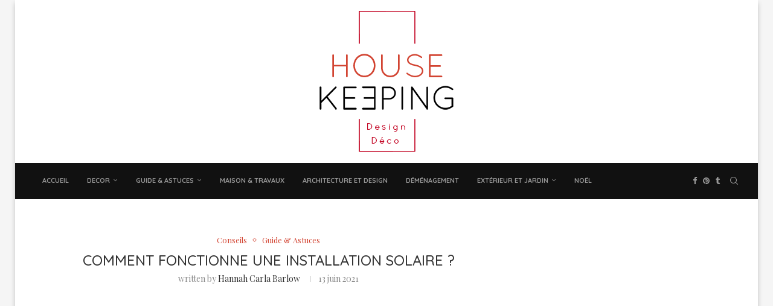

--- FILE ---
content_type: text/html; charset=UTF-8
request_url: https://housekeeping.tn/comment-fonctionne-une-installation-solaire/
body_size: 32871
content:
<!DOCTYPE html>
<html lang="fr-FR">
<head>
    <meta charset="UTF-8">
    <meta http-equiv="X-UA-Compatible" content="IE=edge">
    <meta name="viewport" content="width=device-width, initial-scale=1">
    <link rel="profile" href="http://gmpg.org/xfn/11"/>
	        <link rel="shortcut icon" href="https://housekeeping.tn/wp-content/uploads/2019/08/logo-square.png"
              type="image/x-icon"/>
        <link rel="apple-touch-icon" sizes="180x180" href="https://housekeeping.tn/wp-content/uploads/2019/08/logo-square.png">
	    <link rel="alternate" type="application/rss+xml" title="Housekeeping Magazine : Idées Décoration, Inspiration, Astuces &amp; Tendances RSS Feed"
          href="https://housekeeping.tn/feed/"/>
    <link rel="alternate" type="application/atom+xml" title="Housekeeping Magazine : Idées Décoration, Inspiration, Astuces &amp; Tendances Atom Feed"
          href="https://housekeeping.tn/feed/atom/"/>
    <link rel="pingback" href="https://housekeeping.tn/xmlrpc.php"/>
    <!--[if lt IE 9]>
	<script src="https://housekeeping.tn/wp-content/themes/soledad/js/html5.js"></script>
	<![endif]-->
	<link rel='preconnect' href='https://fonts.googleapis.com' />
<link rel='preconnect' href='https://fonts.gstatic.com' />
<meta http-equiv='x-dns-prefetch-control' content='on'>
<link rel='dns-prefetch' href='//fonts.googleapis.com' />
<link rel='dns-prefetch' href='//fonts.gstatic.com' />
<link rel='dns-prefetch' href='//s.gravatar.com' />
<link rel='dns-prefetch' href='//www.google-analytics.com' />
<meta name='robots' content='index, follow, max-image-preview:large, max-snippet:-1, max-video-preview:-1' />
<link rel="alternate" hreflang="fr" href="https://housekeeping.tn/comment-fonctionne-une-installation-solaire/" />
<link rel="alternate" hreflang="af" href="https://housekeeping.tn/af/comment-fonctionne-une-installation-solaire/" />
<link rel="alternate" hreflang="sq" href="https://housekeeping.tn/sq/comment-fonctionne-une-installation-solaire/" />
<link rel="alternate" hreflang="am" href="https://housekeeping.tn/am/comment-fonctionne-une-installation-solaire/" />
<link rel="alternate" hreflang="ar" href="https://housekeeping.tn/ar/comment-fonctionne-une-installation-solaire/" />
<link rel="alternate" hreflang="hy" href="https://housekeeping.tn/hy/comment-fonctionne-une-installation-solaire/" />
<link rel="alternate" hreflang="eu" href="https://housekeeping.tn/eu/comment-fonctionne-une-installation-solaire/" />
<link rel="alternate" hreflang="be" href="https://housekeeping.tn/be/comment-fonctionne-une-installation-solaire/" />
<link rel="alternate" hreflang="bs" href="https://housekeeping.tn/bs/comment-fonctionne-une-installation-solaire/" />
<link rel="alternate" hreflang="bg" href="https://housekeeping.tn/bg/comment-fonctionne-une-installation-solaire/" />
<link rel="alternate" hreflang="ca" href="https://housekeeping.tn/ca/comment-fonctionne-une-installation-solaire/" />
<link rel="alternate" hreflang="ceb" href="https://housekeeping.tn/ceb/comment-fonctionne-une-installation-solaire/" />
<link rel="alternate" hreflang="ny" href="https://housekeeping.tn/ny/comment-fonctionne-une-installation-solaire/" />
<link rel="alternate" hreflang="zh-CN" href="https://housekeeping.tn/zh-CN/comment-fonctionne-une-installation-solaire/" />
<link rel="alternate" hreflang="zh-TW" href="https://housekeeping.tn/zh-TW/comment-fonctionne-une-installation-solaire/" />
<link rel="alternate" hreflang="co" href="https://housekeeping.tn/co/comment-fonctionne-une-installation-solaire/" />
<link rel="alternate" hreflang="hr" href="https://housekeeping.tn/hr/comment-fonctionne-une-installation-solaire/" />
<link rel="alternate" hreflang="cs" href="https://housekeeping.tn/cs/comment-fonctionne-une-installation-solaire/" />
<link rel="alternate" hreflang="da" href="https://housekeeping.tn/da/comment-fonctionne-une-installation-solaire/" />
<link rel="alternate" hreflang="nl" href="https://housekeeping.tn/nl/comment-fonctionne-une-installation-solaire/" />
<link rel="alternate" hreflang="en" href="https://housekeeping.tn/en/comment-fonctionne-une-installation-solaire/" />
<link rel="alternate" hreflang="eo" href="https://housekeeping.tn/eo/comment-fonctionne-une-installation-solaire/" />
<link rel="alternate" hreflang="et" href="https://housekeeping.tn/et/comment-fonctionne-une-installation-solaire/" />
<link rel="alternate" hreflang="fi" href="https://housekeeping.tn/fi/comment-fonctionne-une-installation-solaire/" />
<link rel="alternate" hreflang="fy" href="https://housekeeping.tn/fy/comment-fonctionne-une-installation-solaire/" />
<link rel="alternate" hreflang="gl" href="https://housekeeping.tn/gl/comment-fonctionne-une-installation-solaire/" />
<link rel="alternate" hreflang="ka" href="https://housekeeping.tn/ka/comment-fonctionne-une-installation-solaire/" />
<link rel="alternate" hreflang="de" href="https://housekeeping.tn/de/comment-fonctionne-une-installation-solaire/" />
<link rel="alternate" hreflang="el" href="https://housekeeping.tn/el/comment-fonctionne-une-installation-solaire/" />
<link rel="alternate" hreflang="ht" href="https://housekeeping.tn/ht/comment-fonctionne-une-installation-solaire/" />
<link rel="alternate" hreflang="ha" href="https://housekeeping.tn/ha/comment-fonctionne-une-installation-solaire/" />
<link rel="alternate" hreflang="haw" href="https://housekeeping.tn/haw/comment-fonctionne-une-installation-solaire/" />
<link rel="alternate" hreflang="hu" href="https://housekeeping.tn/hu/comment-fonctionne-une-installation-solaire/" />
<link rel="alternate" hreflang="is" href="https://housekeeping.tn/is/comment-fonctionne-une-installation-solaire/" />
<link rel="alternate" hreflang="ig" href="https://housekeeping.tn/ig/comment-fonctionne-une-installation-solaire/" />
<link rel="alternate" hreflang="ga" href="https://housekeeping.tn/ga/comment-fonctionne-une-installation-solaire/" />
<link rel="alternate" hreflang="it" href="https://housekeeping.tn/it/comment-fonctionne-une-installation-solaire/" />
<link rel="alternate" hreflang="ja" href="https://housekeeping.tn/ja/comment-fonctionne-une-installation-solaire/" />
<link rel="alternate" hreflang="ko" href="https://housekeeping.tn/ko/comment-fonctionne-une-installation-solaire/" />
<link rel="alternate" hreflang="la" href="https://housekeeping.tn/la/comment-fonctionne-une-installation-solaire/" />
<link rel="alternate" hreflang="lv" href="https://housekeeping.tn/lv/comment-fonctionne-une-installation-solaire/" />
<link rel="alternate" hreflang="lt" href="https://housekeeping.tn/lt/comment-fonctionne-une-installation-solaire/" />
<link rel="alternate" hreflang="lb" href="https://housekeeping.tn/lb/comment-fonctionne-une-installation-solaire/" />
<link rel="alternate" hreflang="mk" href="https://housekeeping.tn/mk/comment-fonctionne-une-installation-solaire/" />
<link rel="alternate" hreflang="mg" href="https://housekeeping.tn/mg/comment-fonctionne-une-installation-solaire/" />
<link rel="alternate" hreflang="mt" href="https://housekeeping.tn/mt/comment-fonctionne-une-installation-solaire/" />
<link rel="alternate" hreflang="mi" href="https://housekeeping.tn/mi/comment-fonctionne-une-installation-solaire/" />
<link rel="alternate" hreflang="no" href="https://housekeeping.tn/no/comment-fonctionne-une-installation-solaire/" />
<link rel="alternate" hreflang="pl" href="https://housekeeping.tn/pl/comment-fonctionne-une-installation-solaire/" />
<link rel="alternate" hreflang="pt" href="https://housekeeping.tn/pt/comment-fonctionne-une-installation-solaire/" />
<link rel="alternate" hreflang="ro" href="https://housekeeping.tn/ro/comment-fonctionne-une-installation-solaire/" />
<link rel="alternate" hreflang="ru" href="https://housekeeping.tn/ru/comment-fonctionne-une-installation-solaire/" />
<link rel="alternate" hreflang="sm" href="https://housekeeping.tn/sm/comment-fonctionne-une-installation-solaire/" />
<link rel="alternate" hreflang="gd" href="https://housekeeping.tn/gd/comment-fonctionne-une-installation-solaire/" />
<link rel="alternate" hreflang="sr" href="https://housekeeping.tn/sr/comment-fonctionne-une-installation-solaire/" />
<link rel="alternate" hreflang="st" href="https://housekeeping.tn/st/comment-fonctionne-une-installation-solaire/" />
<link rel="alternate" hreflang="sk" href="https://housekeeping.tn/sk/comment-fonctionne-une-installation-solaire/" />
<link rel="alternate" hreflang="sl" href="https://housekeeping.tn/sl/comment-fonctionne-une-installation-solaire/" />
<link rel="alternate" hreflang="es" href="https://housekeeping.tn/es/comment-fonctionne-une-installation-solaire/" />
<link rel="alternate" hreflang="su" href="https://housekeeping.tn/su/comment-fonctionne-une-installation-solaire/" />
<link rel="alternate" hreflang="sv" href="https://housekeeping.tn/sv/comment-fonctionne-une-installation-solaire/" />
<link rel="alternate" hreflang="tr" href="https://housekeeping.tn/tr/comment-fonctionne-une-installation-solaire/" />
<link rel="alternate" hreflang="uk" href="https://housekeeping.tn/uk/comment-fonctionne-une-installation-solaire/" />
<link rel="alternate" hreflang="cy" href="https://housekeeping.tn/cy/comment-fonctionne-une-installation-solaire/" />
<link rel="alternate" hreflang="xh" href="https://housekeeping.tn/xh/comment-fonctionne-une-installation-solaire/" />
<link rel="alternate" hreflang="zu" href="https://housekeeping.tn/zu/comment-fonctionne-une-installation-solaire/" />

	<!-- This site is optimized with the Yoast SEO Premium plugin v22.3 (Yoast SEO v22.3) - https://yoast.com/wordpress/plugins/seo/ -->
	<title>Comment fonctionne une installation solaire ?</title>
	<meta name="description" content="Comment fonctionne une installation solaire? L&#039;installation solaire transforme l&#039;énergie du rayonnement solaire en électricité utilisable. Les modules solaires sur le toit captent les rayons du soleil, à l&#039;aide des cellules solaires, et produisent du courant continu., découvrez plus de 20 questions et réponses à ce sujet." />
	<link rel="canonical" href="https://housekeeping.tn/comment-fonctionne-une-installation-solaire/" />
	<meta property="og:locale" content="fr_FR" />
	<meta property="og:type" content="article" />
	<meta property="og:title" content="Comment fonctionne une installation solaire ?" />
	<meta property="og:description" content="Comment fonctionne une installation solaire? L&#039;installation solaire transforme l&#039;énergie du rayonnement solaire en électricité utilisable. Les modules solaires sur le toit captent les rayons du soleil, à l&#039;aide des cellules solaires, et produisent du courant continu., découvrez plus de 20 questions et réponses à ce sujet." />
	<meta property="og:url" content="https://housekeeping.tn/comment-fonctionne-une-installation-solaire/" />
	<meta property="og:site_name" content="Housekeeping Magazine : Idées Décoration, Inspiration, Astuces &amp; Tendances" />
	<meta property="article:published_time" content="2021-06-13T11:22:45+00:00" />
	<meta property="og:image" content="https://housekeeping.tn/wp-content/uploads/2021/08/Comment-fonctionne-une-installation-solaire.jpg" />
	<meta property="og:image:width" content="1486" />
	<meta property="og:image:height" content="1186" />
	<meta property="og:image:type" content="image/jpeg" />
	<meta name="author" content="Hannah Carla Barlow" />
	<meta name="twitter:card" content="summary_large_image" />
	<meta name="twitter:label1" content="Écrit par" />
	<meta name="twitter:data1" content="Hannah Carla Barlow" />
	<meta name="twitter:label2" content="Durée de lecture estimée" />
	<meta name="twitter:data2" content="5 minutes" />
	<script type="application/ld+json" class="yoast-schema-graph">{"@context":"https://schema.org","@graph":[{"@type":"Article","@id":"https://housekeeping.tn/comment-fonctionne-une-installation-solaire/#article","isPartOf":{"@id":"https://housekeeping.tn/comment-fonctionne-une-installation-solaire/"},"author":{"name":"Hannah Carla Barlow","@id":"https://housekeeping.tn/#/schema/person/fc78a76b9ca935eb3c4bfc09dc5e03bc"},"headline":"Comment fonctionne une installation solaire ?","datePublished":"2021-06-13T11:22:45+00:00","dateModified":"2021-06-13T11:22:45+00:00","mainEntityOfPage":{"@id":"https://housekeeping.tn/comment-fonctionne-une-installation-solaire/"},"wordCount":1133,"commentCount":0,"publisher":{"@id":"https://housekeeping.tn/#organization"},"image":{"@id":"https://housekeeping.tn/comment-fonctionne-une-installation-solaire/#primaryimage"},"thumbnailUrl":"https://housekeeping.tn/wp-content/uploads/2021/08/Comment-fonctionne-une-installation-solaire.jpg","keywords":["Astuces","Conseils","Experts","installation complete panneau solaire","Réponses"],"articleSection":["Conseils","Guide &amp; Astuces"],"inLanguage":"fr-FR","potentialAction":[{"@type":"CommentAction","name":"Comment","target":["https://housekeeping.tn/comment-fonctionne-une-installation-solaire/#respond"]}]},{"@type":"WebPage","@id":"https://housekeeping.tn/comment-fonctionne-une-installation-solaire/","url":"https://housekeeping.tn/comment-fonctionne-une-installation-solaire/","name":"Comment fonctionne une installation solaire ?","isPartOf":{"@id":"https://housekeeping.tn/#website"},"primaryImageOfPage":{"@id":"https://housekeeping.tn/comment-fonctionne-une-installation-solaire/#primaryimage"},"image":{"@id":"https://housekeeping.tn/comment-fonctionne-une-installation-solaire/#primaryimage"},"thumbnailUrl":"https://housekeeping.tn/wp-content/uploads/2021/08/Comment-fonctionne-une-installation-solaire.jpg","datePublished":"2021-06-13T11:22:45+00:00","dateModified":"2021-06-13T11:22:45+00:00","description":"Comment fonctionne une installation solaire? L'installation solaire transforme l'énergie du rayonnement solaire en électricité utilisable. Les modules solaires sur le toit captent les rayons du soleil, à l'aide des cellules solaires, et produisent du courant continu., découvrez plus de 20 questions et réponses à ce sujet.","breadcrumb":{"@id":"https://housekeeping.tn/comment-fonctionne-une-installation-solaire/#breadcrumb"},"inLanguage":"fr-FR","potentialAction":[{"@type":"ReadAction","target":["https://housekeeping.tn/comment-fonctionne-une-installation-solaire/"]}]},{"@type":"ImageObject","inLanguage":"fr-FR","@id":"https://housekeeping.tn/comment-fonctionne-une-installation-solaire/#primaryimage","url":"https://housekeeping.tn/wp-content/uploads/2021/08/Comment-fonctionne-une-installation-solaire.jpg","contentUrl":"https://housekeeping.tn/wp-content/uploads/2021/08/Comment-fonctionne-une-installation-solaire.jpg","width":1486,"height":1186,"caption":"Comment fonctionne une installation solaire ?"},{"@type":"BreadcrumbList","@id":"https://housekeeping.tn/comment-fonctionne-une-installation-solaire/#breadcrumb","itemListElement":[{"@type":"ListItem","position":1,"name":"Home","item":"https://housekeeping.tn/"},{"@type":"ListItem","position":2,"name":"Comment fonctionne une installation solaire ?"}]},{"@type":"WebSite","@id":"https://housekeeping.tn/#website","url":"https://housekeeping.tn/","name":"Housekeeping Magazine : Idées Décoration, Inspiration, Astuces &amp; Tendances","description":"Housekeeping Magazine vous propose les meilleurs idées et inspirations décoration pour votre maison, chambres cuisines, jardins, idées DIY &amp; Crafting et plus encore.","publisher":{"@id":"https://housekeeping.tn/#organization"},"potentialAction":[{"@type":"SearchAction","target":{"@type":"EntryPoint","urlTemplate":"https://housekeeping.tn/?s={search_term_string}"},"query-input":"required name=search_term_string"}],"inLanguage":"fr-FR"},{"@type":"Organization","@id":"https://housekeeping.tn/#organization","name":"Housekeeping","url":"https://housekeeping.tn/","logo":{"@type":"ImageObject","inLanguage":"fr-FR","@id":"https://housekeeping.tn/#/schema/logo/image/","url":"https://housekeeping.tn/wp-content/uploads/2019/08/logo-large.png","contentUrl":"https://housekeeping.tn/wp-content/uploads/2019/08/logo-large.png","width":250,"height":250,"caption":"Housekeeping"},"image":{"@id":"https://housekeeping.tn/#/schema/logo/image/"}},{"@type":"Person","@id":"https://housekeeping.tn/#/schema/person/fc78a76b9ca935eb3c4bfc09dc5e03bc","name":"Hannah Carla Barlow","image":{"@type":"ImageObject","inLanguage":"fr-FR","@id":"https://housekeeping.tn/#/schema/person/image/","url":"https://housekeeping.tn/wp-content/uploads/2019/08/2_15-150x150.png","contentUrl":"https://housekeeping.tn/wp-content/uploads/2019/08/2_15-150x150.png","caption":"Hannah Carla Barlow"},"description":"Hannah Carla Barlow est une sportive semi-professionnelle de 47 ans qui aime donner du sang, voyager et bloguer. Elle est créative et attentionnée, mais peut aussi être un peu paresseuse.","url":"https://housekeeping.tn/author/hannah-carla-barlow/"}]}</script>
	<!-- / Yoast SEO Premium plugin. -->


<link rel='dns-prefetch' href='//stats.wp.com' />
<link rel='dns-prefetch' href='//fonts.googleapis.com' />
<link rel="alternate" type="application/rss+xml" title="Housekeeping Magazine : Idées Décoration, Inspiration, Astuces &amp; Tendances &raquo; Flux" href="https://housekeeping.tn/feed/" />
<link rel="alternate" type="application/rss+xml" title="Housekeeping Magazine : Idées Décoration, Inspiration, Astuces &amp; Tendances &raquo; Flux des commentaires" href="https://housekeeping.tn/comments/feed/" />
<link rel="alternate" type="application/rss+xml" title="Housekeeping Magazine : Idées Décoration, Inspiration, Astuces &amp; Tendances &raquo; Comment fonctionne une installation solaire ? Flux des commentaires" href="https://housekeeping.tn/comment-fonctionne-une-installation-solaire/feed/" />
<script type="text/javascript">
/* <![CDATA[ */
window._wpemojiSettings = {"baseUrl":"https:\/\/s.w.org\/images\/core\/emoji\/15.0.3\/72x72\/","ext":".png","svgUrl":"https:\/\/s.w.org\/images\/core\/emoji\/15.0.3\/svg\/","svgExt":".svg","source":{"concatemoji":"https:\/\/housekeeping.tn\/wp-includes\/js\/wp-emoji-release.min.js?ver=6.5.7"}};
/*! This file is auto-generated */
!function(i,n){var o,s,e;function c(e){try{var t={supportTests:e,timestamp:(new Date).valueOf()};sessionStorage.setItem(o,JSON.stringify(t))}catch(e){}}function p(e,t,n){e.clearRect(0,0,e.canvas.width,e.canvas.height),e.fillText(t,0,0);var t=new Uint32Array(e.getImageData(0,0,e.canvas.width,e.canvas.height).data),r=(e.clearRect(0,0,e.canvas.width,e.canvas.height),e.fillText(n,0,0),new Uint32Array(e.getImageData(0,0,e.canvas.width,e.canvas.height).data));return t.every(function(e,t){return e===r[t]})}function u(e,t,n){switch(t){case"flag":return n(e,"\ud83c\udff3\ufe0f\u200d\u26a7\ufe0f","\ud83c\udff3\ufe0f\u200b\u26a7\ufe0f")?!1:!n(e,"\ud83c\uddfa\ud83c\uddf3","\ud83c\uddfa\u200b\ud83c\uddf3")&&!n(e,"\ud83c\udff4\udb40\udc67\udb40\udc62\udb40\udc65\udb40\udc6e\udb40\udc67\udb40\udc7f","\ud83c\udff4\u200b\udb40\udc67\u200b\udb40\udc62\u200b\udb40\udc65\u200b\udb40\udc6e\u200b\udb40\udc67\u200b\udb40\udc7f");case"emoji":return!n(e,"\ud83d\udc26\u200d\u2b1b","\ud83d\udc26\u200b\u2b1b")}return!1}function f(e,t,n){var r="undefined"!=typeof WorkerGlobalScope&&self instanceof WorkerGlobalScope?new OffscreenCanvas(300,150):i.createElement("canvas"),a=r.getContext("2d",{willReadFrequently:!0}),o=(a.textBaseline="top",a.font="600 32px Arial",{});return e.forEach(function(e){o[e]=t(a,e,n)}),o}function t(e){var t=i.createElement("script");t.src=e,t.defer=!0,i.head.appendChild(t)}"undefined"!=typeof Promise&&(o="wpEmojiSettingsSupports",s=["flag","emoji"],n.supports={everything:!0,everythingExceptFlag:!0},e=new Promise(function(e){i.addEventListener("DOMContentLoaded",e,{once:!0})}),new Promise(function(t){var n=function(){try{var e=JSON.parse(sessionStorage.getItem(o));if("object"==typeof e&&"number"==typeof e.timestamp&&(new Date).valueOf()<e.timestamp+604800&&"object"==typeof e.supportTests)return e.supportTests}catch(e){}return null}();if(!n){if("undefined"!=typeof Worker&&"undefined"!=typeof OffscreenCanvas&&"undefined"!=typeof URL&&URL.createObjectURL&&"undefined"!=typeof Blob)try{var e="postMessage("+f.toString()+"("+[JSON.stringify(s),u.toString(),p.toString()].join(",")+"));",r=new Blob([e],{type:"text/javascript"}),a=new Worker(URL.createObjectURL(r),{name:"wpTestEmojiSupports"});return void(a.onmessage=function(e){c(n=e.data),a.terminate(),t(n)})}catch(e){}c(n=f(s,u,p))}t(n)}).then(function(e){for(var t in e)n.supports[t]=e[t],n.supports.everything=n.supports.everything&&n.supports[t],"flag"!==t&&(n.supports.everythingExceptFlag=n.supports.everythingExceptFlag&&n.supports[t]);n.supports.everythingExceptFlag=n.supports.everythingExceptFlag&&!n.supports.flag,n.DOMReady=!1,n.readyCallback=function(){n.DOMReady=!0}}).then(function(){return e}).then(function(){var e;n.supports.everything||(n.readyCallback(),(e=n.source||{}).concatemoji?t(e.concatemoji):e.wpemoji&&e.twemoji&&(t(e.twemoji),t(e.wpemoji)))}))}((window,document),window._wpemojiSettings);
/* ]]> */
</script>
<style id='wp-emoji-styles-inline-css' type='text/css'>

	img.wp-smiley, img.emoji {
		display: inline !important;
		border: none !important;
		box-shadow: none !important;
		height: 1em !important;
		width: 1em !important;
		margin: 0 0.07em !important;
		vertical-align: -0.1em !important;
		background: none !important;
		padding: 0 !important;
	}
</style>
<link rel='stylesheet' id='wp-block-library-css' href='https://housekeeping.tn/wp-includes/css/dist/block-library/style.min.css?ver=6.5.7' type='text/css' media='all' />
<style id='wp-block-library-inline-css' type='text/css'>
.has-text-align-justify{text-align:justify;}
</style>
<style id='wp-block-library-theme-inline-css' type='text/css'>
.wp-block-audio figcaption{color:#555;font-size:13px;text-align:center}.is-dark-theme .wp-block-audio figcaption{color:#ffffffa6}.wp-block-audio{margin:0 0 1em}.wp-block-code{border:1px solid #ccc;border-radius:4px;font-family:Menlo,Consolas,monaco,monospace;padding:.8em 1em}.wp-block-embed figcaption{color:#555;font-size:13px;text-align:center}.is-dark-theme .wp-block-embed figcaption{color:#ffffffa6}.wp-block-embed{margin:0 0 1em}.blocks-gallery-caption{color:#555;font-size:13px;text-align:center}.is-dark-theme .blocks-gallery-caption{color:#ffffffa6}.wp-block-image figcaption{color:#555;font-size:13px;text-align:center}.is-dark-theme .wp-block-image figcaption{color:#ffffffa6}.wp-block-image{margin:0 0 1em}.wp-block-pullquote{border-bottom:4px solid;border-top:4px solid;color:currentColor;margin-bottom:1.75em}.wp-block-pullquote cite,.wp-block-pullquote footer,.wp-block-pullquote__citation{color:currentColor;font-size:.8125em;font-style:normal;text-transform:uppercase}.wp-block-quote{border-left:.25em solid;margin:0 0 1.75em;padding-left:1em}.wp-block-quote cite,.wp-block-quote footer{color:currentColor;font-size:.8125em;font-style:normal;position:relative}.wp-block-quote.has-text-align-right{border-left:none;border-right:.25em solid;padding-left:0;padding-right:1em}.wp-block-quote.has-text-align-center{border:none;padding-left:0}.wp-block-quote.is-large,.wp-block-quote.is-style-large,.wp-block-quote.is-style-plain{border:none}.wp-block-search .wp-block-search__label{font-weight:700}.wp-block-search__button{border:1px solid #ccc;padding:.375em .625em}:where(.wp-block-group.has-background){padding:1.25em 2.375em}.wp-block-separator.has-css-opacity{opacity:.4}.wp-block-separator{border:none;border-bottom:2px solid;margin-left:auto;margin-right:auto}.wp-block-separator.has-alpha-channel-opacity{opacity:1}.wp-block-separator:not(.is-style-wide):not(.is-style-dots){width:100px}.wp-block-separator.has-background:not(.is-style-dots){border-bottom:none;height:1px}.wp-block-separator.has-background:not(.is-style-wide):not(.is-style-dots){height:2px}.wp-block-table{margin:0 0 1em}.wp-block-table td,.wp-block-table th{word-break:normal}.wp-block-table figcaption{color:#555;font-size:13px;text-align:center}.is-dark-theme .wp-block-table figcaption{color:#ffffffa6}.wp-block-video figcaption{color:#555;font-size:13px;text-align:center}.is-dark-theme .wp-block-video figcaption{color:#ffffffa6}.wp-block-video{margin:0 0 1em}.wp-block-template-part.has-background{margin-bottom:0;margin-top:0;padding:1.25em 2.375em}
</style>
<link rel='stylesheet' id='mediaelement-css' href='https://housekeeping.tn/wp-includes/js/mediaelement/mediaelementplayer-legacy.min.css?ver=4.2.17' type='text/css' media='all' />
<link rel='stylesheet' id='wp-mediaelement-css' href='https://housekeeping.tn/wp-includes/js/mediaelement/wp-mediaelement.min.css?ver=6.5.7' type='text/css' media='all' />
<style id='jetpack-sharing-buttons-style-inline-css' type='text/css'>
.jetpack-sharing-buttons__services-list{display:flex;flex-direction:row;flex-wrap:wrap;gap:0;list-style-type:none;margin:5px;padding:0}.jetpack-sharing-buttons__services-list.has-small-icon-size{font-size:12px}.jetpack-sharing-buttons__services-list.has-normal-icon-size{font-size:16px}.jetpack-sharing-buttons__services-list.has-large-icon-size{font-size:24px}.jetpack-sharing-buttons__services-list.has-huge-icon-size{font-size:36px}@media print{.jetpack-sharing-buttons__services-list{display:none!important}}.editor-styles-wrapper .wp-block-jetpack-sharing-buttons{gap:0;padding-inline-start:0}ul.jetpack-sharing-buttons__services-list.has-background{padding:1.25em 2.375em}
</style>
<style id='create-block-soledad-style-inline-css' type='text/css'>
.pchead-e-block {
    --pcborder-cl: #dedede;
    --pcaccent-cl: #6eb48c;
}
.heading1-style-1 > h1,
.heading2-style-1 > h2,
.heading3-style-1 > h3,
.heading4-style-1 > h4,
.heading5-style-1 > h5,
.heading1-style-2 > h1,
.heading2-style-2 > h2,
.heading3-style-2 > h3,
.heading4-style-2 > h4,
.heading5-style-2 > h5 {
    padding-bottom: 8px;
    border-bottom: 1px solid var(--pcborder-cl);
    overflow: hidden;
}
.heading1-style-2 > h1,
.heading2-style-2 > h2,
.heading3-style-2 > h3,
.heading4-style-2 > h4,
.heading5-style-2 > h5 {
    border-bottom-width: 0;
    position: relative;
}
.heading1-style-2 > h1:before,
.heading2-style-2 > h2:before,
.heading3-style-2 > h3:before,
.heading4-style-2 > h4:before,
.heading5-style-2 > h5:before {
    content: '';
    width: 50px;
    height: 2px;
    bottom: 0;
    left: 0;
    z-index: 2;
    background: var(--pcaccent-cl);
    position: absolute;
}
.heading1-style-2 > h1:after,
.heading2-style-2 > h2:after,
.heading3-style-2 > h3:after,
.heading4-style-2 > h4:after,
.heading5-style-2 > h5:after {
    content: '';
    width: 100%;
    height: 2px;
    bottom: 0;
    left: 20px;
    z-index: 1;
    background: var(--pcborder-cl);
    position: absolute;
}
.heading1-style-3 > h1,
.heading2-style-3 > h2,
.heading3-style-3 > h3,
.heading4-style-3 > h4,
.heading5-style-3 > h5,
.heading1-style-4 > h1,
.heading2-style-4 > h2,
.heading3-style-4 > h3,
.heading4-style-4 > h4,
.heading5-style-4 > h5 {
    position: relative;
    padding-left: 20px;
}
.heading1-style-3 > h1:before,
.heading2-style-3 > h2:before,
.heading3-style-3 > h3:before,
.heading4-style-3 > h4:before,
.heading5-style-3 > h5:before,
.heading1-style-4 > h1:before,
.heading2-style-4 > h2:before,
.heading3-style-4 > h3:before,
.heading4-style-4 > h4:before,
.heading5-style-4 > h5:before {
    width: 10px;
    height: 100%;
    content: '';
    position: absolute;
    top: 0;
    left: 0;
    bottom: 0;
    background: var(--pcaccent-cl);
}
.heading1-style-4 > h1,
.heading2-style-4 > h2,
.heading3-style-4 > h3,
.heading4-style-4 > h4,
.heading5-style-4 > h5 {
    padding: 10px 20px;
    background: #f1f1f1;
}
.heading1-style-5 > h1,
.heading2-style-5 > h2,
.heading3-style-5 > h3,
.heading4-style-5 > h4,
.heading5-style-5 > h5 {
    position: relative;
    z-index: 1;
}
.heading1-style-5 > h1:before,
.heading2-style-5 > h2:before,
.heading3-style-5 > h3:before,
.heading4-style-5 > h4:before,
.heading5-style-5 > h5:before {
    content: "";
    position: absolute;
    left: 0;
    bottom: 0;
    width: 200px;
    height: 50%;
    transform: skew(-25deg) translateX(0);
    background: var(--pcaccent-cl);
    z-index: -1;
    opacity: 0.4;
}
.heading1-style-6 > h1,
.heading2-style-6 > h2,
.heading3-style-6 > h3,
.heading4-style-6 > h4,
.heading5-style-6 > h5 {
    text-decoration: underline;
    text-underline-offset: 2px;
    text-decoration-thickness: 4px;
    text-decoration-color: var(--pcaccent-cl);
}
</style>
<style id='classic-theme-styles-inline-css' type='text/css'>
/*! This file is auto-generated */
.wp-block-button__link{color:#fff;background-color:#32373c;border-radius:9999px;box-shadow:none;text-decoration:none;padding:calc(.667em + 2px) calc(1.333em + 2px);font-size:1.125em}.wp-block-file__button{background:#32373c;color:#fff;text-decoration:none}
</style>
<style id='global-styles-inline-css' type='text/css'>
body{--wp--preset--color--black: #000000;--wp--preset--color--cyan-bluish-gray: #abb8c3;--wp--preset--color--white: #ffffff;--wp--preset--color--pale-pink: #f78da7;--wp--preset--color--vivid-red: #cf2e2e;--wp--preset--color--luminous-vivid-orange: #ff6900;--wp--preset--color--luminous-vivid-amber: #fcb900;--wp--preset--color--light-green-cyan: #7bdcb5;--wp--preset--color--vivid-green-cyan: #00d084;--wp--preset--color--pale-cyan-blue: #8ed1fc;--wp--preset--color--vivid-cyan-blue: #0693e3;--wp--preset--color--vivid-purple: #9b51e0;--wp--preset--gradient--vivid-cyan-blue-to-vivid-purple: linear-gradient(135deg,rgba(6,147,227,1) 0%,rgb(155,81,224) 100%);--wp--preset--gradient--light-green-cyan-to-vivid-green-cyan: linear-gradient(135deg,rgb(122,220,180) 0%,rgb(0,208,130) 100%);--wp--preset--gradient--luminous-vivid-amber-to-luminous-vivid-orange: linear-gradient(135deg,rgba(252,185,0,1) 0%,rgba(255,105,0,1) 100%);--wp--preset--gradient--luminous-vivid-orange-to-vivid-red: linear-gradient(135deg,rgba(255,105,0,1) 0%,rgb(207,46,46) 100%);--wp--preset--gradient--very-light-gray-to-cyan-bluish-gray: linear-gradient(135deg,rgb(238,238,238) 0%,rgb(169,184,195) 100%);--wp--preset--gradient--cool-to-warm-spectrum: linear-gradient(135deg,rgb(74,234,220) 0%,rgb(151,120,209) 20%,rgb(207,42,186) 40%,rgb(238,44,130) 60%,rgb(251,105,98) 80%,rgb(254,248,76) 100%);--wp--preset--gradient--blush-light-purple: linear-gradient(135deg,rgb(255,206,236) 0%,rgb(152,150,240) 100%);--wp--preset--gradient--blush-bordeaux: linear-gradient(135deg,rgb(254,205,165) 0%,rgb(254,45,45) 50%,rgb(107,0,62) 100%);--wp--preset--gradient--luminous-dusk: linear-gradient(135deg,rgb(255,203,112) 0%,rgb(199,81,192) 50%,rgb(65,88,208) 100%);--wp--preset--gradient--pale-ocean: linear-gradient(135deg,rgb(255,245,203) 0%,rgb(182,227,212) 50%,rgb(51,167,181) 100%);--wp--preset--gradient--electric-grass: linear-gradient(135deg,rgb(202,248,128) 0%,rgb(113,206,126) 100%);--wp--preset--gradient--midnight: linear-gradient(135deg,rgb(2,3,129) 0%,rgb(40,116,252) 100%);--wp--preset--font-size--small: 12px;--wp--preset--font-size--medium: 20px;--wp--preset--font-size--large: 32px;--wp--preset--font-size--x-large: 42px;--wp--preset--font-size--normal: 14px;--wp--preset--font-size--huge: 42px;--wp--preset--spacing--20: 0.44rem;--wp--preset--spacing--30: 0.67rem;--wp--preset--spacing--40: 1rem;--wp--preset--spacing--50: 1.5rem;--wp--preset--spacing--60: 2.25rem;--wp--preset--spacing--70: 3.38rem;--wp--preset--spacing--80: 5.06rem;--wp--preset--shadow--natural: 6px 6px 9px rgba(0, 0, 0, 0.2);--wp--preset--shadow--deep: 12px 12px 50px rgba(0, 0, 0, 0.4);--wp--preset--shadow--sharp: 6px 6px 0px rgba(0, 0, 0, 0.2);--wp--preset--shadow--outlined: 6px 6px 0px -3px rgba(255, 255, 255, 1), 6px 6px rgba(0, 0, 0, 1);--wp--preset--shadow--crisp: 6px 6px 0px rgba(0, 0, 0, 1);}:where(.is-layout-flex){gap: 0.5em;}:where(.is-layout-grid){gap: 0.5em;}body .is-layout-flex{display: flex;}body .is-layout-flex{flex-wrap: wrap;align-items: center;}body .is-layout-flex > *{margin: 0;}body .is-layout-grid{display: grid;}body .is-layout-grid > *{margin: 0;}:where(.wp-block-columns.is-layout-flex){gap: 2em;}:where(.wp-block-columns.is-layout-grid){gap: 2em;}:where(.wp-block-post-template.is-layout-flex){gap: 1.25em;}:where(.wp-block-post-template.is-layout-grid){gap: 1.25em;}.has-black-color{color: var(--wp--preset--color--black) !important;}.has-cyan-bluish-gray-color{color: var(--wp--preset--color--cyan-bluish-gray) !important;}.has-white-color{color: var(--wp--preset--color--white) !important;}.has-pale-pink-color{color: var(--wp--preset--color--pale-pink) !important;}.has-vivid-red-color{color: var(--wp--preset--color--vivid-red) !important;}.has-luminous-vivid-orange-color{color: var(--wp--preset--color--luminous-vivid-orange) !important;}.has-luminous-vivid-amber-color{color: var(--wp--preset--color--luminous-vivid-amber) !important;}.has-light-green-cyan-color{color: var(--wp--preset--color--light-green-cyan) !important;}.has-vivid-green-cyan-color{color: var(--wp--preset--color--vivid-green-cyan) !important;}.has-pale-cyan-blue-color{color: var(--wp--preset--color--pale-cyan-blue) !important;}.has-vivid-cyan-blue-color{color: var(--wp--preset--color--vivid-cyan-blue) !important;}.has-vivid-purple-color{color: var(--wp--preset--color--vivid-purple) !important;}.has-black-background-color{background-color: var(--wp--preset--color--black) !important;}.has-cyan-bluish-gray-background-color{background-color: var(--wp--preset--color--cyan-bluish-gray) !important;}.has-white-background-color{background-color: var(--wp--preset--color--white) !important;}.has-pale-pink-background-color{background-color: var(--wp--preset--color--pale-pink) !important;}.has-vivid-red-background-color{background-color: var(--wp--preset--color--vivid-red) !important;}.has-luminous-vivid-orange-background-color{background-color: var(--wp--preset--color--luminous-vivid-orange) !important;}.has-luminous-vivid-amber-background-color{background-color: var(--wp--preset--color--luminous-vivid-amber) !important;}.has-light-green-cyan-background-color{background-color: var(--wp--preset--color--light-green-cyan) !important;}.has-vivid-green-cyan-background-color{background-color: var(--wp--preset--color--vivid-green-cyan) !important;}.has-pale-cyan-blue-background-color{background-color: var(--wp--preset--color--pale-cyan-blue) !important;}.has-vivid-cyan-blue-background-color{background-color: var(--wp--preset--color--vivid-cyan-blue) !important;}.has-vivid-purple-background-color{background-color: var(--wp--preset--color--vivid-purple) !important;}.has-black-border-color{border-color: var(--wp--preset--color--black) !important;}.has-cyan-bluish-gray-border-color{border-color: var(--wp--preset--color--cyan-bluish-gray) !important;}.has-white-border-color{border-color: var(--wp--preset--color--white) !important;}.has-pale-pink-border-color{border-color: var(--wp--preset--color--pale-pink) !important;}.has-vivid-red-border-color{border-color: var(--wp--preset--color--vivid-red) !important;}.has-luminous-vivid-orange-border-color{border-color: var(--wp--preset--color--luminous-vivid-orange) !important;}.has-luminous-vivid-amber-border-color{border-color: var(--wp--preset--color--luminous-vivid-amber) !important;}.has-light-green-cyan-border-color{border-color: var(--wp--preset--color--light-green-cyan) !important;}.has-vivid-green-cyan-border-color{border-color: var(--wp--preset--color--vivid-green-cyan) !important;}.has-pale-cyan-blue-border-color{border-color: var(--wp--preset--color--pale-cyan-blue) !important;}.has-vivid-cyan-blue-border-color{border-color: var(--wp--preset--color--vivid-cyan-blue) !important;}.has-vivid-purple-border-color{border-color: var(--wp--preset--color--vivid-purple) !important;}.has-vivid-cyan-blue-to-vivid-purple-gradient-background{background: var(--wp--preset--gradient--vivid-cyan-blue-to-vivid-purple) !important;}.has-light-green-cyan-to-vivid-green-cyan-gradient-background{background: var(--wp--preset--gradient--light-green-cyan-to-vivid-green-cyan) !important;}.has-luminous-vivid-amber-to-luminous-vivid-orange-gradient-background{background: var(--wp--preset--gradient--luminous-vivid-amber-to-luminous-vivid-orange) !important;}.has-luminous-vivid-orange-to-vivid-red-gradient-background{background: var(--wp--preset--gradient--luminous-vivid-orange-to-vivid-red) !important;}.has-very-light-gray-to-cyan-bluish-gray-gradient-background{background: var(--wp--preset--gradient--very-light-gray-to-cyan-bluish-gray) !important;}.has-cool-to-warm-spectrum-gradient-background{background: var(--wp--preset--gradient--cool-to-warm-spectrum) !important;}.has-blush-light-purple-gradient-background{background: var(--wp--preset--gradient--blush-light-purple) !important;}.has-blush-bordeaux-gradient-background{background: var(--wp--preset--gradient--blush-bordeaux) !important;}.has-luminous-dusk-gradient-background{background: var(--wp--preset--gradient--luminous-dusk) !important;}.has-pale-ocean-gradient-background{background: var(--wp--preset--gradient--pale-ocean) !important;}.has-electric-grass-gradient-background{background: var(--wp--preset--gradient--electric-grass) !important;}.has-midnight-gradient-background{background: var(--wp--preset--gradient--midnight) !important;}.has-small-font-size{font-size: var(--wp--preset--font-size--small) !important;}.has-medium-font-size{font-size: var(--wp--preset--font-size--medium) !important;}.has-large-font-size{font-size: var(--wp--preset--font-size--large) !important;}.has-x-large-font-size{font-size: var(--wp--preset--font-size--x-large) !important;}
.wp-block-navigation a:where(:not(.wp-element-button)){color: inherit;}
:where(.wp-block-post-template.is-layout-flex){gap: 1.25em;}:where(.wp-block-post-template.is-layout-grid){gap: 1.25em;}
:where(.wp-block-columns.is-layout-flex){gap: 2em;}:where(.wp-block-columns.is-layout-grid){gap: 2em;}
.wp-block-pullquote{font-size: 1.5em;line-height: 1.6;}
</style>
<link rel='stylesheet' id='ppress-frontend-css' href='https://housekeeping.tn/wp-content/plugins/wp-user-avatar/assets/css/frontend.min.css?ver=4.15.5' type='text/css' media='all' />
<link rel='stylesheet' id='ppress-flatpickr-css' href='https://housekeeping.tn/wp-content/plugins/wp-user-avatar/assets/flatpickr/flatpickr.min.css?ver=4.15.5' type='text/css' media='all' />
<link rel='stylesheet' id='ppress-select2-css' href='https://housekeeping.tn/wp-content/plugins/wp-user-avatar/assets/select2/select2.min.css?ver=6.5.7' type='text/css' media='all' />
<link rel='stylesheet' id='ez-toc-css' href='https://housekeeping.tn/wp-content/plugins/easy-table-of-contents/assets/css/screen.min.css?ver=2.0.64' type='text/css' media='all' />
<style id='ez-toc-inline-css' type='text/css'>
div#ez-toc-container .ez-toc-title {font-size: 120%;}div#ez-toc-container .ez-toc-title {font-weight: 500;}div#ez-toc-container ul li {font-size: 95%;}div#ez-toc-container ul li {font-weight: 500;}div#ez-toc-container nav ul ul li {font-size: 90%;}
.ez-toc-container-direction {direction: ltr;}.ez-toc-counter ul{counter-reset: item ;}.ez-toc-counter nav ul li a::before {content: counters(item, ".", decimal) ". ";display: inline-block;counter-increment: item;flex-grow: 0;flex-shrink: 0;margin-right: .2em; float: left; }.ez-toc-widget-direction {direction: ltr;}.ez-toc-widget-container ul{counter-reset: item ;}.ez-toc-widget-container nav ul li a::before {content: counters(item, ".", decimal) ". ";display: inline-block;counter-increment: item;flex-grow: 0;flex-shrink: 0;margin-right: .2em; float: left; }
</style>
<link rel='stylesheet' id='penci-fonts-css' href='https://fonts.googleapis.com/css?family=Quicksand%3A300%2C300italic%2C400%2C400italic%2C500%2C500italic%2C700%2C700italic%2C800%2C800italic%7CPlayfair+Display%3A300%2C300italic%2C400%2C400italic%2C500%2C500italic%2C600%2C600italic%2C700%2C700italic%2C800%2C800italic%26subset%3Dlatin%2Ccyrillic%2Ccyrillic-ext%2Cgreek%2Cgreek-ext%2Clatin-ext&#038;display=swap&#038;ver=8.4.7' type='text/css' media='all' />
<link rel='stylesheet' id='penci-main-style-css' href='https://housekeeping.tn/wp-content/themes/soledad/main.css?ver=8.4.7' type='text/css' media='all' />
<link rel='stylesheet' id='penci-swiper-bundle-css' href='https://housekeeping.tn/wp-content/themes/soledad/css/swiper-bundle.min.css?ver=8.4.7' type='text/css' media='all' />
<link rel='stylesheet' id='penci-font-awesomeold-css' href='https://housekeeping.tn/wp-content/themes/soledad/css/font-awesome.4.7.0.swap.min.css?ver=4.7.0' type='text/css' media='all' />
<link rel='stylesheet' id='penci_icon-css' href='https://housekeeping.tn/wp-content/themes/soledad/css/penci-icon.css?ver=8.4.7' type='text/css' media='all' />
<link rel='stylesheet' id='penci_style-css' href='https://housekeeping.tn/wp-content/themes/soledad/style.css?ver=8.4.7' type='text/css' media='all' />
<link rel='stylesheet' id='penci_social_counter-css' href='https://housekeeping.tn/wp-content/themes/soledad/css/social-counter.css?ver=8.4.7' type='text/css' media='all' />
<script type="text/javascript" src="https://housekeeping.tn/wp-includes/js/jquery/jquery.min.js?ver=3.7.1" id="jquery-core-js"></script>
<script type="text/javascript" src="https://housekeeping.tn/wp-includes/js/jquery/jquery-migrate.min.js?ver=3.4.1" id="jquery-migrate-js"></script>
<script type="text/javascript" src="https://housekeeping.tn/wp-content/plugins/wp-user-avatar/assets/flatpickr/flatpickr.min.js?ver=4.15.5" id="ppress-flatpickr-js"></script>
<script type="text/javascript" src="https://housekeeping.tn/wp-content/plugins/wp-user-avatar/assets/select2/select2.min.js?ver=4.15.5" id="ppress-select2-js"></script>
<script></script><link rel="https://api.w.org/" href="https://housekeeping.tn/wp-json/" /><link rel="alternate" type="application/json" href="https://housekeeping.tn/wp-json/wp/v2/posts/32784" /><link rel="EditURI" type="application/rsd+xml" title="RSD" href="https://housekeeping.tn/xmlrpc.php?rsd" />
<meta name="generator" content="WordPress 6.5.7" />
<link rel='shortlink' href='https://housekeeping.tn/?p=32784' />
<link rel="alternate" type="application/json+oembed" href="https://housekeeping.tn/wp-json/oembed/1.0/embed?url=https%3A%2F%2Fhousekeeping.tn%2Fcomment-fonctionne-une-installation-solaire%2F" />
<link rel="alternate" type="text/xml+oembed" href="https://housekeeping.tn/wp-json/oembed/1.0/embed?url=https%3A%2F%2Fhousekeeping.tn%2Fcomment-fonctionne-une-installation-solaire%2F&#038;format=xml" />
	<style>img#wpstats{display:none}</style>
		<script data-ad-client="ca-pub-6442006974622250" async src="https://pagead2.googlesyndication.com/pagead/js/adsbygoogle.js"></script>
<!-- Global site tag (gtag.js) - Google Analytics -->
<script async src="https://www.googletagmanager.com/gtag/js?id=UA-148839474-13"></script>
<script>
  window.dataLayer = window.dataLayer || [];
  function gtag(){dataLayer.push(arguments);}
  gtag('js', new Date());

  gtag('config', 'UA-148839474-13');
</script>
<style id="penci-custom-style" type="text/css">body{ --pcbg-cl: #fff; --pctext-cl: #313131; --pcborder-cl: #dedede; --pcheading-cl: #313131; --pcmeta-cl: #888888; --pcaccent-cl: #6eb48c; --pcbody-font: 'PT Serif', serif; --pchead-font: 'Raleway', sans-serif; --pchead-wei: bold; --pcava_bdr:10px;--pcajs_fvw:470px;--pcajs_fvmw:220px; } .single.penci-body-single-style-5 #header, .single.penci-body-single-style-6 #header, .single.penci-body-single-style-10 #header, .single.penci-body-single-style-5 .pc-wrapbuilder-header, .single.penci-body-single-style-6 .pc-wrapbuilder-header, .single.penci-body-single-style-10 .pc-wrapbuilder-header { --pchd-mg: 40px; } .fluid-width-video-wrapper > div { position: absolute; left: 0; right: 0; top: 0; width: 100%; height: 100%; } .yt-video-place { position: relative; text-align: center; } .yt-video-place.embed-responsive .start-video { display: block; top: 0; left: 0; bottom: 0; right: 0; position: absolute; transform: none; } .yt-video-place.embed-responsive .start-video img { margin: 0; padding: 0; top: 50%; display: inline-block; position: absolute; left: 50%; transform: translate(-50%, -50%); width: 68px; height: auto; } .mfp-bg { top: 0; left: 0; width: 100%; height: 100%; z-index: 9999999; overflow: hidden; position: fixed; background: #0b0b0b; opacity: .8; filter: alpha(opacity=80) } .mfp-wrap { top: 0; left: 0; width: 100%; height: 100%; z-index: 9999999; position: fixed; outline: none !important; -webkit-backface-visibility: hidden } body { --pchead-font: 'Quicksand', sans-serif; } body { --pcbody-font: 'Playfair Display', serif; } p{ line-height: 1.8; } #navigation .menu > li > a, #navigation ul.menu ul.sub-menu li > a, .navigation ul.menu ul.sub-menu li > a, .penci-menu-hbg .menu li a, #sidebar-nav .menu li a { font-family: 'Quicksand', sans-serif; font-weight: normal; } .penci-hide-tagupdated{ display: none !important; } body { --pchead-wei: 500; } .featured-area .penci-image-holder, .featured-area .penci-slider4-overlay, .featured-area .penci-slide-overlay .overlay-link, .featured-style-29 .featured-slider-overlay, .penci-slider38-overlay{ border-radius: ; -webkit-border-radius: ; } .penci-featured-content-right:before{ border-top-right-radius: ; border-bottom-right-radius: ; } .penci-flat-overlay .penci-slide-overlay .penci-mag-featured-content:before{ border-bottom-left-radius: ; border-bottom-right-radius: ; } .container-single .post-image{ border-radius: ; -webkit-border-radius: ; } .penci-mega-thumbnail .penci-image-holder{ border-radius: ; -webkit-border-radius: ; } #navigation .menu > li > a, #navigation ul.menu ul.sub-menu li > a, .navigation ul.menu ul.sub-menu li > a, .penci-menu-hbg .menu li a, #sidebar-nav .menu li a, #navigation .penci-megamenu .penci-mega-child-categories a, .navigation .penci-megamenu .penci-mega-child-categories a{ font-weight: 600; } #header .inner-header .container { padding:10px 0; } #logo a { max-width:250px; width: 100%; } @media only screen and (max-width: 960px) and (min-width: 768px){ #logo img{ max-width: 100%; } } body{ --pcborder-cl: #eeeeee; } #main #bbpress-forums .bbp-login-form fieldset.bbp-form select, #main #bbpress-forums .bbp-login-form .bbp-form input[type="password"], #main #bbpress-forums .bbp-login-form .bbp-form input[type="text"], .widget ul li, .grid-mixed, .penci-post-box-meta, .penci-pagination.penci-ajax-more a.penci-ajax-more-button, .widget-social a i, .penci-home-popular-posts, .header-header-1.has-bottom-line, .header-header-4.has-bottom-line, .header-header-7.has-bottom-line, .container-single .post-entry .post-tags a,.tags-share-box.tags-share-box-2_3,.tags-share-box.tags-share-box-top, .tags-share-box, .post-author, .post-pagination, .post-related, .post-comments .post-title-box, .comments .comment, #respond textarea, .wpcf7 textarea, #respond input, div.wpforms-container .wpforms-form.wpforms-form input[type=date], div.wpforms-container .wpforms-form.wpforms-form input[type=datetime], div.wpforms-container .wpforms-form.wpforms-form input[type=datetime-local], div.wpforms-container .wpforms-form.wpforms-form input[type=email], div.wpforms-container .wpforms-form.wpforms-form input[type=month], div.wpforms-container .wpforms-form.wpforms-form input[type=number], div.wpforms-container .wpforms-form.wpforms-form input[type=password], div.wpforms-container .wpforms-form.wpforms-form input[type=range], div.wpforms-container .wpforms-form.wpforms-form input[type=search], div.wpforms-container .wpforms-form.wpforms-form input[type=tel], div.wpforms-container .wpforms-form.wpforms-form input[type=text], div.wpforms-container .wpforms-form.wpforms-form input[type=time], div.wpforms-container .wpforms-form.wpforms-form input[type=url], div.wpforms-container .wpforms-form.wpforms-form input[type=week], div.wpforms-container .wpforms-form.wpforms-form select, div.wpforms-container .wpforms-form.wpforms-form textarea, .wpcf7 input, .widget_wysija input, #respond h3, form.pc-searchform input.search-input, .post-password-form input[type="text"], .post-password-form input[type="email"], .post-password-form input[type="password"], .post-password-form input[type="number"], .penci-recipe, .penci-recipe-heading, .penci-recipe-ingredients, .penci-recipe-notes, .penci-pagination ul.page-numbers li span, .penci-pagination ul.page-numbers li a, #comments_pagination span, #comments_pagination a, body.author .post-author, .tags-share-box.hide-tags.page-share, .penci-grid li.list-post, .penci-grid li.list-boxed-post-2 .content-boxed-2, .home-featured-cat-content .mag-post-box, .home-featured-cat-content.style-2 .mag-post-box.first-post, .home-featured-cat-content.style-10 .mag-post-box.first-post, .widget select, .widget ul ul, .widget input[type="text"], .widget input[type="email"], .widget input[type="date"], .widget input[type="number"], .widget input[type="search"], .widget .tagcloud a, #wp-calendar tbody td, .woocommerce div.product .entry-summary div[itemprop="description"] td, .woocommerce div.product .entry-summary div[itemprop="description"] th, .woocommerce div.product .woocommerce-tabs #tab-description td, .woocommerce div.product .woocommerce-tabs #tab-description th, .woocommerce-product-details__short-description td, th, .woocommerce ul.cart_list li, .woocommerce ul.product_list_widget li, .woocommerce .widget_shopping_cart .total, .woocommerce.widget_shopping_cart .total, .woocommerce .woocommerce-product-search input[type="search"], .woocommerce nav.woocommerce-pagination ul li a, .woocommerce nav.woocommerce-pagination ul li span, .woocommerce div.product .product_meta, .woocommerce div.product .woocommerce-tabs ul.tabs, .woocommerce div.product .related > h2, .woocommerce div.product .upsells > h2, .woocommerce #reviews #comments ol.commentlist li .comment-text, .woocommerce table.shop_table td, .post-entry td, .post-entry th, #add_payment_method .cart-collaterals .cart_totals tr td, #add_payment_method .cart-collaterals .cart_totals tr th, .woocommerce-cart .cart-collaterals .cart_totals tr td, .woocommerce-cart .cart-collaterals .cart_totals tr th, .woocommerce-checkout .cart-collaterals .cart_totals tr td, .woocommerce-checkout .cart-collaterals .cart_totals tr th, .woocommerce-cart .cart-collaterals .cart_totals table, .woocommerce-cart table.cart td.actions .coupon .input-text, .woocommerce table.shop_table a.remove, .woocommerce form .form-row .input-text, .woocommerce-page form .form-row .input-text, .woocommerce .woocommerce-error, .woocommerce .woocommerce-info, .woocommerce .woocommerce-message, .woocommerce form.checkout_coupon, .woocommerce form.login, .woocommerce form.register, .woocommerce form.checkout table.shop_table, .woocommerce-checkout #payment ul.payment_methods, .post-entry table, .wrapper-penci-review, .penci-review-container.penci-review-count, #penci-demobar .style-toggle, #widget-area, .post-entry hr, .wpb_text_column hr, #buddypress .dir-search input[type=search], #buddypress .dir-search input[type=text], #buddypress .groups-members-search input[type=search], #buddypress .groups-members-search input[type=text], #buddypress ul.item-list, #buddypress .profile[role=main], #buddypress select, #buddypress div.pagination .pagination-links span, #buddypress div.pagination .pagination-links a, #buddypress div.pagination .pag-count, #buddypress div.pagination .pagination-links a:hover, #buddypress ul.item-list li, #buddypress table.forum tr td.label, #buddypress table.messages-notices tr td.label, #buddypress table.notifications tr td.label, #buddypress table.notifications-settings tr td.label, #buddypress table.profile-fields tr td.label, #buddypress table.wp-profile-fields tr td.label, #buddypress table.profile-fields:last-child, #buddypress form#whats-new-form textarea, #buddypress .standard-form input[type=text], #buddypress .standard-form input[type=color], #buddypress .standard-form input[type=date], #buddypress .standard-form input[type=datetime], #buddypress .standard-form input[type=datetime-local], #buddypress .standard-form input[type=email], #buddypress .standard-form input[type=month], #buddypress .standard-form input[type=number], #buddypress .standard-form input[type=range], #buddypress .standard-form input[type=search], #buddypress .standard-form input[type=password], #buddypress .standard-form input[type=tel], #buddypress .standard-form input[type=time], #buddypress .standard-form input[type=url], #buddypress .standard-form input[type=week], .bp-avatar-nav ul, .bp-avatar-nav ul.avatar-nav-items li.current, #bbpress-forums li.bbp-body ul.forum, #bbpress-forums li.bbp-body ul.topic, #bbpress-forums li.bbp-footer, .bbp-pagination-links a, .bbp-pagination-links span.current, .wrapper-boxed .bbp-pagination-links a:hover, .wrapper-boxed .bbp-pagination-links span.current, #buddypress .standard-form select, #buddypress .standard-form input[type=password], #buddypress .activity-list li.load-more a, #buddypress .activity-list li.load-newest a, #buddypress ul.button-nav li a, #buddypress div.generic-button a, #buddypress .comment-reply-link, #bbpress-forums div.bbp-template-notice.info, #bbpress-forums #bbp-search-form #bbp_search, #bbpress-forums .bbp-forums-list, #bbpress-forums #bbp_topic_title, #bbpress-forums #bbp_topic_tags, #bbpress-forums .wp-editor-container, .widget_display_stats dd, .widget_display_stats dt, div.bbp-forum-header, div.bbp-topic-header, div.bbp-reply-header, .widget input[type="text"], .widget input[type="email"], .widget input[type="date"], .widget input[type="number"], .widget input[type="search"], .widget input[type="password"], blockquote.wp-block-quote, .post-entry blockquote.wp-block-quote, .wp-block-quote:not(.is-large):not(.is-style-large), .post-entry pre, .wp-block-pullquote:not(.is-style-solid-color), .post-entry hr.wp-block-separator, .wp-block-separator, .wp-block-latest-posts, .wp-block-yoast-how-to-block ol.schema-how-to-steps, .wp-block-yoast-how-to-block ol.schema-how-to-steps li, .wp-block-yoast-faq-block .schema-faq-section, .post-entry .wp-block-quote, .wpb_text_column .wp-block-quote, .woocommerce .page-description .wp-block-quote, .wp-block-search .wp-block-search__input{ border-color: var(--pcborder-cl); } .penci-recipe-index-wrap h4.recipe-index-heading > span:before, .penci-recipe-index-wrap h4.recipe-index-heading > span:after{ border-color: var(--pcborder-cl); opacity: 1; } .tags-share-box .single-comment-o:after, .post-share a.penci-post-like:after{ background-color: var(--pcborder-cl); } .penci-grid .list-post.list-boxed-post{ border-color: var(--pcborder-cl) !important; } .penci-post-box-meta.penci-post-box-grid:before, .woocommerce .widget_price_filter .ui-slider .ui-slider-range{ background-color: var(--pcborder-cl); } .penci-pagination.penci-ajax-more a.penci-ajax-more-button.loading-posts{ border-color: var(--pcborder-cl) !important; } .penci-vernav-enable .penci-menu-hbg{ box-shadow: none; -webkit-box-shadow: none; -moz-box-shadow: none; } .penci-vernav-enable.penci-vernav-poleft .penci-menu-hbg{ border-right: 1px solid var(--pcborder-cl); } .penci-vernav-enable.penci-vernav-poright .penci-menu-hbg{ border-left: 1px solid var(--pcborder-cl); } body{ --pcaccent-cl: #d24432; } .penci-menuhbg-toggle:hover .lines-button:after, .penci-menuhbg-toggle:hover .penci-lines:before, .penci-menuhbg-toggle:hover .penci-lines:after,.tags-share-box.tags-share-box-s2 .post-share-plike,.penci-video_playlist .penci-playlist-title,.pencisc-column-2.penci-video_playlist .penci-video-nav .playlist-panel-item, .pencisc-column-1.penci-video_playlist .penci-video-nav .playlist-panel-item,.penci-video_playlist .penci-custom-scroll::-webkit-scrollbar-thumb, .pencisc-button, .post-entry .pencisc-button, .penci-dropcap-box, .penci-dropcap-circle, .penci-login-register input[type="submit"]:hover, .penci-ld .penci-ldin:before, .penci-ldspinner > div{ background: #d24432; } a, .post-entry .penci-portfolio-filter ul li a:hover, .penci-portfolio-filter ul li a:hover, .penci-portfolio-filter ul li.active a, .post-entry .penci-portfolio-filter ul li.active a, .penci-countdown .countdown-amount, .archive-box h1, .post-entry a, .container.penci-breadcrumb span a:hover,.container.penci-breadcrumb a:hover, .post-entry blockquote:before, .post-entry blockquote cite, .post-entry blockquote .author, .wpb_text_column blockquote:before, .wpb_text_column blockquote cite, .wpb_text_column blockquote .author, .penci-pagination a:hover, ul.penci-topbar-menu > li a:hover, div.penci-topbar-menu > ul > li a:hover, .penci-recipe-heading a.penci-recipe-print,.penci-review-metas .penci-review-btnbuy, .main-nav-social a:hover, .widget-social .remove-circle a:hover i, .penci-recipe-index .cat > a.penci-cat-name, #bbpress-forums li.bbp-body ul.forum li.bbp-forum-info a:hover, #bbpress-forums li.bbp-body ul.topic li.bbp-topic-title a:hover, #bbpress-forums li.bbp-body ul.forum li.bbp-forum-info .bbp-forum-content a, #bbpress-forums li.bbp-body ul.topic p.bbp-topic-meta a, #bbpress-forums .bbp-breadcrumb a:hover, #bbpress-forums .bbp-forum-freshness a:hover, #bbpress-forums .bbp-topic-freshness a:hover, #buddypress ul.item-list li div.item-title a, #buddypress ul.item-list li h4 a, #buddypress .activity-header a:first-child, #buddypress .comment-meta a:first-child, #buddypress .acomment-meta a:first-child, div.bbp-template-notice a:hover, .penci-menu-hbg .menu li a .indicator:hover, .penci-menu-hbg .menu li a:hover, #sidebar-nav .menu li a:hover, .penci-rlt-popup .rltpopup-meta .rltpopup-title:hover, .penci-video_playlist .penci-video-playlist-item .penci-video-title:hover, .penci_list_shortcode li:before, .penci-dropcap-box-outline, .penci-dropcap-circle-outline, .penci-dropcap-regular, .penci-dropcap-bold{ color: #d24432; } .penci-home-popular-post ul.slick-dots li button:hover, .penci-home-popular-post ul.slick-dots li.slick-active button, .post-entry blockquote .author span:after, .error-image:after, .error-404 .go-back-home a:after, .penci-header-signup-form, .woocommerce span.onsale, .woocommerce #respond input#submit:hover, .woocommerce a.button:hover, .woocommerce button.button:hover, .woocommerce input.button:hover, .woocommerce nav.woocommerce-pagination ul li span.current, .woocommerce div.product .entry-summary div[itemprop="description"]:before, .woocommerce div.product .entry-summary div[itemprop="description"] blockquote .author span:after, .woocommerce div.product .woocommerce-tabs #tab-description blockquote .author span:after, .woocommerce #respond input#submit.alt:hover, .woocommerce a.button.alt:hover, .woocommerce button.button.alt:hover, .woocommerce input.button.alt:hover, .pcheader-icon.shoping-cart-icon > a > span, #penci-demobar .buy-button, #penci-demobar .buy-button:hover, .penci-recipe-heading a.penci-recipe-print:hover,.penci-review-metas .penci-review-btnbuy:hover, .penci-review-process span, .penci-review-score-total, #navigation.menu-style-2 ul.menu ul.sub-menu:before, #navigation.menu-style-2 .menu ul ul.sub-menu:before, .penci-go-to-top-floating, .post-entry.blockquote-style-2 blockquote:before, #bbpress-forums #bbp-search-form .button, #bbpress-forums #bbp-search-form .button:hover, .wrapper-boxed .bbp-pagination-links span.current, #bbpress-forums #bbp_reply_submit:hover, #bbpress-forums #bbp_topic_submit:hover,#main .bbp-login-form .bbp-submit-wrapper button[type="submit"]:hover, #buddypress .dir-search input[type=submit], #buddypress .groups-members-search input[type=submit], #buddypress button:hover, #buddypress a.button:hover, #buddypress a.button:focus, #buddypress input[type=button]:hover, #buddypress input[type=reset]:hover, #buddypress ul.button-nav li a:hover, #buddypress ul.button-nav li.current a, #buddypress div.generic-button a:hover, #buddypress .comment-reply-link:hover, #buddypress input[type=submit]:hover, #buddypress div.pagination .pagination-links .current, #buddypress div.item-list-tabs ul li.selected a, #buddypress div.item-list-tabs ul li.current a, #buddypress div.item-list-tabs ul li a:hover, #buddypress table.notifications thead tr, #buddypress table.notifications-settings thead tr, #buddypress table.profile-settings thead tr, #buddypress table.profile-fields thead tr, #buddypress table.wp-profile-fields thead tr, #buddypress table.messages-notices thead tr, #buddypress table.forum thead tr, #buddypress input[type=submit] { background-color: #d24432; } .penci-pagination ul.page-numbers li span.current, #comments_pagination span { color: #fff; background: #d24432; border-color: #d24432; } .footer-instagram h4.footer-instagram-title > span:before, .woocommerce nav.woocommerce-pagination ul li span.current, .penci-pagination.penci-ajax-more a.penci-ajax-more-button:hover, .penci-recipe-heading a.penci-recipe-print:hover,.penci-review-metas .penci-review-btnbuy:hover, .home-featured-cat-content.style-14 .magcat-padding:before, .wrapper-boxed .bbp-pagination-links span.current, #buddypress .dir-search input[type=submit], #buddypress .groups-members-search input[type=submit], #buddypress button:hover, #buddypress a.button:hover, #buddypress a.button:focus, #buddypress input[type=button]:hover, #buddypress input[type=reset]:hover, #buddypress ul.button-nav li a:hover, #buddypress ul.button-nav li.current a, #buddypress div.generic-button a:hover, #buddypress .comment-reply-link:hover, #buddypress input[type=submit]:hover, #buddypress div.pagination .pagination-links .current, #buddypress input[type=submit], form.pc-searchform.penci-hbg-search-form input.search-input:hover, form.pc-searchform.penci-hbg-search-form input.search-input:focus, .penci-dropcap-box-outline, .penci-dropcap-circle-outline { border-color: #d24432; } .woocommerce .woocommerce-error, .woocommerce .woocommerce-info, .woocommerce .woocommerce-message { border-top-color: #d24432; } .penci-slider ol.penci-control-nav li a.penci-active, .penci-slider ol.penci-control-nav li a:hover, .penci-related-carousel .penci-owl-dot.active span, .penci-owl-carousel-slider .penci-owl-dot.active span{ border-color: #d24432; background-color: #d24432; } .woocommerce .woocommerce-message:before, .woocommerce form.checkout table.shop_table .order-total .amount, .woocommerce ul.products li.product .price ins, .woocommerce ul.products li.product .price, .woocommerce div.product p.price ins, .woocommerce div.product span.price ins, .woocommerce div.product p.price, .woocommerce div.product .entry-summary div[itemprop="description"] blockquote:before, .woocommerce div.product .woocommerce-tabs #tab-description blockquote:before, .woocommerce div.product .entry-summary div[itemprop="description"] blockquote cite, .woocommerce div.product .entry-summary div[itemprop="description"] blockquote .author, .woocommerce div.product .woocommerce-tabs #tab-description blockquote cite, .woocommerce div.product .woocommerce-tabs #tab-description blockquote .author, .woocommerce div.product .product_meta > span a:hover, .woocommerce div.product .woocommerce-tabs ul.tabs li.active, .woocommerce ul.cart_list li .amount, .woocommerce ul.product_list_widget li .amount, .woocommerce table.shop_table td.product-name a:hover, .woocommerce table.shop_table td.product-price span, .woocommerce table.shop_table td.product-subtotal span, .woocommerce-cart .cart-collaterals .cart_totals table td .amount, .woocommerce .woocommerce-info:before, .woocommerce div.product span.price, .penci-container-inside.penci-breadcrumb span a:hover,.penci-container-inside.penci-breadcrumb a:hover { color: #d24432; } .standard-content .penci-more-link.penci-more-link-button a.more-link, .penci-readmore-btn.penci-btn-make-button a, .penci-featured-cat-seemore.penci-btn-make-button a{ background-color: #d24432; color: #fff; } .penci-vernav-toggle:before{ border-top-color: #d24432; color: #fff; } .headline-title { background-color: #d24432; } .headline-title.nticker-style-2:after, .headline-title.nticker-style-4:after{ border-color: #d24432; } a.penci-topbar-post-title:hover { color: #d24432; } ul.penci-topbar-menu > li a:hover, div.penci-topbar-menu > ul > li a:hover { color: #d24432; } .penci-topbar-social a:hover { color: #d24432; } #penci-login-popup:before{ opacity: ; } #navigation, .show-search { background: #111111; } @media only screen and (min-width: 960px){ #navigation.header-11 > .container { background: #111111; }} #navigation, #navigation.header-layout-bottom { border-color: #111111; } #navigation .menu > li > a, #navigation .menu .sub-menu li a { color: #999999; } #navigation .menu > li > a:hover, #navigation .menu li.current-menu-item > a, #navigation .menu > li.current_page_item > a, #navigation .menu > li:hover > a, #navigation .menu > li.current-menu-ancestor > a, #navigation .menu > li.current-menu-item > a, #navigation .menu .sub-menu li a:hover, #navigation .menu .sub-menu li.current-menu-item > a, #navigation .sub-menu li:hover > a { color: #ffffff; } #navigation ul.menu > li > a:before, #navigation .menu > ul > li > a:before { background: #ffffff; } #navigation.menu-item-padding .menu > li > a:hover, #navigation.menu-item-padding .menu > li:hover > a, #navigation.menu-item-padding .menu > li.current-menu-item > a, #navigation.menu-item-padding .menu > li.current_page_item > a, #navigation.menu-item-padding .menu > li.current-menu-ancestor > a, #navigation.menu-item-padding .menu > li.current-menu-item > a { background-color: #d24432; } #navigation.menu-style-3 .menu .sub-menu:after, .navigation.menu-style-3 .menu .sub-menu:after { border-bottom-color: #111111; } #navigation.menu-style-3 .menu .sub-menu .sub-menu:after,.navigation.menu-style-3 .menu .sub-menu .sub-menu:after { border-right-color: #111111; } #navigation .menu .sub-menu, #navigation .menu .children, #navigation ul.menu > li.megamenu > ul.sub-menu { background-color: #111111; } #navigation .menu .sub-menu, #navigation .menu .children, #navigation ul.menu ul.sub-menu li > a, #navigation .menu ul ul.sub-menu li a, #navigation.menu-style-2 .menu .sub-menu, #navigation.menu-style-2 .menu .children { border-color: #212121; } #navigation .penci-megamenu .penci-mega-child-categories a.cat-active { border-top-color: #212121; border-bottom-color: #212121; } #navigation ul.menu > li.megamenu > ul.sub-menu > li:before, #navigation .penci-megamenu .penci-mega-child-categories:after { background-color: #212121; } #navigation.menu-style-3 .menu .sub-menu, .navigation.menu-style-3 .menu .sub-menu, .navigation.menu-style-3 .menu .penci-dropdown-menu, #navigation.menu-style-3 .menu .children, #navigation.menu-style-3 .menu .penci-dropdown-menu, .navigation.menu-style-3 .menu .children, .penci-dropdown-menu{ border-color: #212121; } #navigation.menu-style-3 .menu .sub-menu:before, .navigation.menu-style-3 .menu .sub-menu:before{ border-bottom-color: #212121; } #navigation.menu-style-3 .menu .sub-menu .sub-menu:before, .navigation.menu-style-3 .menu .sub-menu .sub-menu:before{ border-right-color: #212121; } #navigation .penci-megamenu, #navigation .penci-megamenu .penci-mega-child-categories a.cat-active, #navigation .penci-megamenu .penci-mega-child-categories a.cat-active:before { background-color: #111111; } #navigation .penci-megamenu .penci-mega-child-categories, #navigation.menu-style-2 .penci-megamenu .penci-mega-child-categories a.cat-active { background-color: #111111; } #navigation.menu-style-2 .penci-megamenu .penci-mega-child-categories:after, #navigation.menu-style-2 .penci-megamenu .penci-mega-child-categories a.all-style:before, .menu-style-2 .penci-megamenu .penci-content-megamenu .penci-mega-latest-posts .penci-mega-post:before{ background-color: #212121; } #navigation .penci-megamenu .penci-mega-child-categories a.cat-active, #navigation .menu .penci-megamenu .penci-mega-child-categories a:hover, #navigation .menu .penci-megamenu .penci-mega-latest-posts .penci-mega-post a:hover { color: #d24432; } #navigation .penci-megamenu .penci-mega-thumbnail .mega-cat-name { background: #d24432; } .header-social a i, .main-nav-social a { font-size: 13px; } .header-social a svg, .main-nav-social a svg{ width: 13px; } .pcheader-icon .search-click{ font-size: 13px; } #navigation ul.menu > li > a, #navigation .menu > ul > li > a { font-size: 11px; } #navigation ul.menu ul.sub-menu li > a, #navigation .penci-megamenu .penci-mega-child-categories a, #navigation .penci-megamenu .post-mega-title a, #navigation .menu ul ul.sub-menu li a { font-size: 11px; } #navigation .penci-megamenu .post-mega-title a, .pc-builder-element .navigation .penci-megamenu .penci-content-megamenu .penci-mega-latest-posts .penci-mega-post .post-mega-title a{ font-size:12px; } #navigation .penci-megamenu .penci-mega-child-categories a, .pc-builder-element.pc-main-menu .navigation .menu li .penci-mega-child-categories a{ font-size: 11px; } #sidebar-nav .menu li a { font-size: 12px; } #navigation .penci-megamenu .post-mega-title a, .pc-builder-element .navigation .penci-megamenu .penci-content-megamenu .penci-mega-latest-posts .penci-mega-post .post-mega-title a{ text-transform: none; } #navigation .menu .sub-menu li a { color: #999999; } #navigation .menu .sub-menu li a:hover, #navigation .menu .sub-menu li.current-menu-item > a, #navigation .sub-menu li:hover > a { color: #d24432; } #navigation.menu-style-2 ul.menu ul.sub-menu:before, #navigation.menu-style-2 .menu ul ul.sub-menu:before { background-color: #d24432; } .top-search-classes a.cart-contents, .pcheader-icon > a, #navigation .button-menu-mobile,.top-search-classes > a, #navigation #penci-header-bookmark > a { color: #999999; } #navigation .button-menu-mobile svg { fill: #999999; } .show-search form.pc-searchform input.search-input::-webkit-input-placeholder{ color: #999999; } .show-search form.pc-searchform input.search-input:-moz-placeholder { color: #999999; opacity: 1;} .show-search form.pc-searchform input.search-input::-moz-placeholder {color: #999999; opacity: 1; } .show-search form.pc-searchform input.search-input:-ms-input-placeholder { color: #999999; } .penci-search-form form input.search-input::-webkit-input-placeholder{ color: #999999; } .penci-search-form form input.search-input:-moz-placeholder { color: #999999; opacity: 1;} .penci-search-form form input.search-input::-moz-placeholder {color: #999999; opacity: 1; } .penci-search-form form input.search-input:-ms-input-placeholder { color: #999999; } .show-search form.pc-searchform input.search-input,.penci-search-form form input.search-input{ color: #999999; } .show-search a.close-search { color: #999999; } .header-search-style-overlay .show-search a.close-search { color: #999999; } .header-search-style-default .pcajx-search-loading.show-search .penci-search-form form button:before {border-left-color: #999999;} .show-search form.pc-searchform input.search-input::-webkit-input-placeholder{ color: #999999; } .show-search form.pc-searchform input.search-input:-moz-placeholder { color: #999999; opacity: 1;} .show-search form.pc-searchform input.search-input::-moz-placeholder {color: #999999; opacity: 1; } .show-search form.pc-searchform input.search-input:-ms-input-placeholder { color: #999999; } .penci-search-form form input.search-input::-webkit-input-placeholder{ color: #999999; } .penci-search-form form input.search-input:-moz-placeholder { color: #999999; opacity: 1;} .penci-search-form form input.search-input::-moz-placeholder {color: #999999; opacity: 1; } .penci-search-form form input.search-input:-ms-input-placeholder { color: #999999; } .show-search form.pc-searchform input.search-input,.penci-search-form form input.search-input{ color: #999999; } .penci-header-signup-form { padding-top: px; padding-bottom: px; } .penci-header-signup-form { background-color: #d24432; } .header-social a i, .main-nav-social a { color: #999999; } .header-social a:hover i, .main-nav-social a:hover, .penci-menuhbg-toggle:hover .lines-button:after, .penci-menuhbg-toggle:hover .penci-lines:before, .penci-menuhbg-toggle:hover .penci-lines:after { color: #d24432; } #sidebar-nav .menu li a:hover, .header-social.sidebar-nav-social a:hover i, #sidebar-nav .menu li a .indicator:hover, #sidebar-nav .menu .sub-menu li a .indicator:hover{ color: #d24432; } #sidebar-nav-logo:before{ background-color: #d24432; } .penci-slide-overlay .overlay-link, .penci-slider38-overlay, .penci-flat-overlay .penci-slide-overlay .penci-mag-featured-content:before, .slider-40-wrapper .list-slider-creative .item-slider-creative .img-container:before { opacity: ; } .penci-item-mag:hover .penci-slide-overlay .overlay-link, .featured-style-38 .item:hover .penci-slider38-overlay, .penci-flat-overlay .penci-item-mag:hover .penci-slide-overlay .penci-mag-featured-content:before { opacity: ; } .penci-featured-content .featured-slider-overlay { opacity: ; } .slider-40-wrapper .list-slider-creative .item-slider-creative:hover .img-container:before { opacity:; } .featured-style-29 .featured-slider-overlay { opacity: ; } .penci-standard-cat .cat > a.penci-cat-name { color: #d24432; } .penci-standard-cat .cat:before, .penci-standard-cat .cat:after { background-color: #d24432; } .standard-content .penci-post-box-meta .penci-post-share-box a:hover, .standard-content .penci-post-box-meta .penci-post-share-box a.liked { color: #d24432; } .header-standard .post-entry a:hover, .header-standard .author-post span a:hover, .standard-content a, .standard-content .post-entry a, .standard-post-entry a.more-link:hover, .penci-post-box-meta .penci-box-meta a:hover, .standard-content .post-entry blockquote:before, .post-entry blockquote cite, .post-entry blockquote .author, .standard-content-special .author-quote span, .standard-content-special .format-post-box .post-format-icon i, .standard-content-special .format-post-box .dt-special a:hover, .standard-content .penci-more-link a.more-link, .standard-content .penci-post-box-meta .penci-box-meta a:hover { color: #d24432; } .standard-content .penci-more-link.penci-more-link-button a.more-link{ background-color: #d24432; color: #fff; } .standard-content-special .author-quote span:before, .standard-content-special .author-quote span:after, .standard-content .post-entry ul li:before, .post-entry blockquote .author span:after, .header-standard:after { background-color: #d24432; } .penci-more-link a.more-link:before, .penci-more-link a.more-link:after { border-color: #d24432; } .penci-grid li .item h2 a, .penci-masonry .item-masonry h2 a, .grid-mixed .mixed-detail h2 a, .overlay-header-box .overlay-title a { text-transform: none; } .penci-grid li .item h2 a, .penci-masonry .item-masonry h2 a { } .penci-featured-infor .cat a.penci-cat-name, .penci-grid .cat a.penci-cat-name, .penci-masonry .cat a.penci-cat-name, .penci-featured-infor .cat a.penci-cat-name { color: #d24432; } .penci-featured-infor .cat a.penci-cat-name:after, .penci-grid .cat a.penci-cat-name:after, .penci-masonry .cat a.penci-cat-name:after, .penci-featured-infor .cat a.penci-cat-name:after{ border-color: #d24432; } .penci-post-share-box a.liked, .penci-post-share-box a:hover { color: #d24432; } .overlay-post-box-meta .overlay-share a:hover, .overlay-author a:hover, .penci-grid .standard-content-special .format-post-box .dt-special a:hover, .grid-post-box-meta span a:hover, .grid-post-box-meta span a.comment-link:hover, .penci-grid .standard-content-special .author-quote span, .penci-grid .standard-content-special .format-post-box .post-format-icon i, .grid-mixed .penci-post-box-meta .penci-box-meta a:hover { color: #d24432; } .penci-grid .standard-content-special .author-quote span:before, .penci-grid .standard-content-special .author-quote span:after, .grid-header-box:after, .list-post .header-list-style:after { background-color: #d24432; } .penci-grid .post-box-meta span:after, .penci-masonry .post-box-meta span:after { border-color: #d24432; } .penci-readmore-btn.penci-btn-make-button a{ background-color: #d24432; color: #fff; } .penci-grid li.typography-style .overlay-typography { opacity: ; } .penci-grid li.typography-style:hover .overlay-typography { opacity: ; } .penci-grid li.typography-style .item .main-typography h2 a:hover { color: #d24432; } .penci-grid li.typography-style .grid-post-box-meta span a:hover { color: #d24432; } .overlay-header-box .cat > a.penci-cat-name:hover { color: #d24432; } .penci-sidebar-content .widget, .penci-sidebar-content.pcsb-boxed-whole { margin-bottom: 50px; } .penci-sidebar-content .penci-border-arrow .inner-arrow, .penci-sidebar-content.style-4 .penci-border-arrow .inner-arrow:before, .penci-sidebar-content.style-4 .penci-border-arrow .inner-arrow:after, .penci-sidebar-content.style-5 .penci-border-arrow, .penci-sidebar-content.style-7 .penci-border-arrow, .penci-sidebar-content.style-9 .penci-border-arrow{ border-color: #ffffff; } .penci-sidebar-content .penci-border-arrow:before { border-top-color: #ffffff; } .penci-sidebar-content.style-16 .penci-border-arrow:after{ background-color: #ffffff; } .penci-sidebar-content.style-5 .penci-border-arrow { border-color: #ffffff; } .penci-sidebar-content.style-12 .penci-border-arrow,.penci-sidebar-content.style-10 .penci-border-arrow, .penci-sidebar-content.style-5 .penci-border-arrow .inner-arrow{ border-bottom-color: #ffffff; } .penci-sidebar-content.style-7 .penci-border-arrow .inner-arrow:before, .penci-sidebar-content.style-9 .penci-border-arrow .inner-arrow:before { background-color: #d24432; } .penci-video_playlist .penci-video-playlist-item .penci-video-title:hover,.widget ul.side-newsfeed li .side-item .side-item-text h4 a:hover, .widget a:hover, .penci-sidebar-content .widget-social a:hover span, .widget-social a:hover span, .penci-tweets-widget-content .icon-tweets, .penci-tweets-widget-content .tweet-intents a, .penci-tweets-widget-content .tweet-intents span:after, .widget-social.remove-circle a:hover i , #wp-calendar tbody td a:hover, .penci-video_playlist .penci-video-playlist-item .penci-video-title:hover, .widget ul.side-newsfeed li .side-item .side-item-text .side-item-meta a:hover{ color: #d24432; } .widget .tagcloud a:hover, .widget-social a:hover i, .widget input[type="submit"]:hover,.penci-user-logged-in .penci-user-action-links a:hover,.penci-button:hover, .widget button[type="submit"]:hover { color: #fff; background-color: #d24432; border-color: #d24432; } .about-widget .about-me-heading:before { border-color: #d24432; } .penci-tweets-widget-content .tweet-intents-inner:before, .penci-tweets-widget-content .tweet-intents-inner:after, .pencisc-column-1.penci-video_playlist .penci-video-nav .playlist-panel-item, .penci-video_playlist .penci-custom-scroll::-webkit-scrollbar-thumb, .penci-video_playlist .penci-playlist-title { background-color: #d24432; } .penci-owl-carousel.penci-tweets-slider .penci-owl-dots .penci-owl-dot.active span, .penci-owl-carousel.penci-tweets-slider .penci-owl-dots .penci-owl-dot:hover span { border-color: #d24432; background-color: #d24432; } .footer-subscribe .widget .mc4wp-form input[type="submit"] { background-color: #111111; } .footer-subscribe .widget .mc4wp-form input[type="submit"]:hover { background-color: #d24432; } .footer-widget-wrapper .penci-tweets-widget-content .icon-tweets, .footer-widget-wrapper .penci-tweets-widget-content .tweet-intents a, .footer-widget-wrapper .penci-tweets-widget-content .tweet-intents span:after, .footer-widget-wrapper .widget ul.side-newsfeed li .side-item .side-item-text h4 a:hover, .footer-widget-wrapper .widget a:hover, .footer-widget-wrapper .widget-social a:hover span, .footer-widget-wrapper a:hover, .footer-widget-wrapper .widget-social.remove-circle a:hover i, .footer-widget-wrapper .widget ul.side-newsfeed li .side-item .side-item-text .side-item-meta a:hover{ color: #d24432; } .footer-widget-wrapper .widget .tagcloud a:hover, .footer-widget-wrapper .widget-social a:hover i, .footer-widget-wrapper .mc4wp-form input[type="submit"]:hover, .footer-widget-wrapper .widget input[type="submit"]:hover,.footer-widget-wrapper .penci-user-logged-in .penci-user-action-links a:hover, .footer-widget-wrapper .widget button[type="submit"]:hover { color: #fff; background-color: #d24432; border-color: #d24432; } .footer-widget-wrapper .about-widget .about-me-heading:before { border-color: #d24432; } .footer-widget-wrapper .penci-tweets-widget-content .tweet-intents-inner:before, .footer-widget-wrapper .penci-tweets-widget-content .tweet-intents-inner:after { background-color: #d24432; } .footer-widget-wrapper .penci-owl-carousel.penci-tweets-slider .penci-owl-dots .penci-owl-dot.active span, .footer-widget-wrapper .penci-owl-carousel.penci-tweets-slider .penci-owl-dots .penci-owl-dot:hover span { border-color: #d24432; background: #d24432; } ul.footer-socials li a:hover i { background-color: #d24432; border-color: #d24432; } ul.footer-socials li a:hover i { color: #d24432; } ul.footer-socials li a:hover span { color: #d24432; } .footer-socials-section, .penci-footer-social-moved{ border-color: #212121; } #footer-section, .penci-footer-social-moved{ background-color: #111111; } #footer-section .footer-menu li a:hover { color: #d24432; } .penci-go-to-top-floating { background-color: #d24432; } #footer-section a { color: #d24432; } .comment-content a, .container-single .post-entry a, .container-single .format-post-box .dt-special a:hover, .container-single .author-quote span, .container-single .author-post span a:hover, .post-entry blockquote:before, .post-entry blockquote cite, .post-entry blockquote .author, .wpb_text_column blockquote:before, .wpb_text_column blockquote cite, .wpb_text_column blockquote .author, .post-pagination a:hover, .author-content h5 a:hover, .author-content .author-social:hover, .item-related h3 a:hover, .container-single .format-post-box .post-format-icon i, .container.penci-breadcrumb.single-breadcrumb span a:hover,.container.penci-breadcrumb.single-breadcrumb a:hover, .penci_list_shortcode li:before, .penci-dropcap-box-outline, .penci-dropcap-circle-outline, .penci-dropcap-regular, .penci-dropcap-bold, .header-standard .post-box-meta-single .author-post span a:hover{ color: #d24432; } .container-single .standard-content-special .format-post-box, ul.slick-dots li button:hover, ul.slick-dots li.slick-active button, .penci-dropcap-box-outline, .penci-dropcap-circle-outline { border-color: #d24432; } ul.slick-dots li button:hover, ul.slick-dots li.slick-active button, #respond h3.comment-reply-title span:before, #respond h3.comment-reply-title span:after, .post-box-title:before, .post-box-title:after, .container-single .author-quote span:before, .container-single .author-quote span:after, .post-entry blockquote .author span:after, .post-entry blockquote .author span:before, .post-entry ul li:before, #respond #submit:hover, div.wpforms-container .wpforms-form.wpforms-form input[type=submit]:hover, div.wpforms-container .wpforms-form.wpforms-form button[type=submit]:hover, div.wpforms-container .wpforms-form.wpforms-form .wpforms-page-button:hover, .wpcf7 input[type="submit"]:hover, .widget_wysija input[type="submit"]:hover, .post-entry.blockquote-style-2 blockquote:before,.tags-share-box.tags-share-box-s2 .post-share-plike, .penci-dropcap-box, .penci-dropcap-circle, .penci-ldspinner > div{ background-color: #d24432; } .container-single .post-entry .post-tags a:hover { color: #fff; border-color: #d24432; background-color: #d24432; } .container-single .penci-standard-cat .cat > a.penci-cat-name { color: #d24432; } .container-single .penci-standard-cat .cat:before, .container-single .penci-standard-cat .cat:after { background-color: #d24432; } .list-post .header-list-style:after, .grid-header-box:after, .penci-overlay-over .overlay-header-box:after, .home-featured-cat-content .first-post .magcat-detail .mag-header:after { content: none; } .list-post .header-list-style, .grid-header-box, .penci-overlay-over .overlay-header-box, .home-featured-cat-content .first-post .magcat-detail .mag-header{ padding-bottom: 0; } #respond h3.comment-reply-title span:before, #respond h3.comment-reply-title span:after, .post-box-title:before, .post-box-title:after { content: none; display: none; } .container-single .item-related h3 a { text-transform: none; } .container-single .post-share a:hover, .container-single .post-share a.liked, .page-share .post-share a:hover { color: #d24432; } .tags-share-box.tags-share-box-2_3 .post-share .count-number-like, .post-share .count-number-like { color: #d24432; } .post-entry a, .container-single .post-entry a{ color: #d24432; } ul.homepage-featured-boxes .penci-fea-in:hover h4 span { color: #d24432; } .penci-home-popular-post .item-related h3 a:hover { color: #d24432; } .penci-homepage-title.style-7 .inner-arrow:before, .penci-homepage-title.style-9 .inner-arrow:before{ background-color: #d24432; } .home-featured-cat-content .magcat-detail h3 a:hover { color: #d24432; } .home-featured-cat-content .grid-post-box-meta span a:hover { color: #d24432; } .home-featured-cat-content .first-post .magcat-detail .mag-header:after { background: #d24432; } .penci-slider ol.penci-control-nav li a.penci-active, .penci-slider ol.penci-control-nav li a:hover { border-color: #d24432; background: #d24432; } .home-featured-cat-content .mag-photo .mag-overlay-photo { opacity: ; } .home-featured-cat-content .mag-photo:hover .mag-overlay-photo { opacity: ; } .inner-item-portfolio:hover .penci-portfolio-thumbnail a:after { opacity: ; } .penci-block-vc .penci-border-arrow .inner-arrow, .penci-block-vc.style-4 .penci-border-arrow .inner-arrow:before, .penci-block-vc.style-4 .penci-border-arrow .inner-arrow:after, .penci-block-vc.style-5 .penci-border-arrow, .penci-block-vc.style-7 .penci-border-arrow, .penci-block-vc.style-9 .penci-border-arrow { border-color: #ffffff; } .penci-block-vc .penci-border-arrow:before { border-top-color: #ffffff; } .penci-block-vc .style-5.penci-border-arrow { border-color: #ffffff; } .penci-block-vc .style-5.penci-border-arrow .inner-arrow{ border-bottom-color: #ffffff; } .penci-block-vc .style-7.penci-border-arrow .inner-arrow:before, .penci-block-vc.style-9 .penci-border-arrow .inner-arrow:before { background-color: #d24432; } .penci_header.penci-header-builder.main-builder-header{}.penci-header-image-logo,.penci-header-text-logo{}.pc-logo-desktop.penci-header-image-logo img{}@media only screen and (max-width: 767px){.penci_navbar_mobile .penci-header-image-logo img{}}.penci_builder_sticky_header_desktop .penci-header-image-logo img{}.penci_navbar_mobile .penci-header-text-logo{}.penci_navbar_mobile .penci-header-image-logo img{}.penci_navbar_mobile .sticky-enable .penci-header-image-logo img{}.pb-logo-sidebar-mobile{}.pc-builder-element.pb-logo-sidebar-mobile img{}.pc-logo-sticky{}.pc-builder-element.pc-logo-sticky.pc-logo img{}.pc-builder-element.pc-main-menu{}.pc-builder-element.pc-second-menu{}.pc-builder-element.pc-third-menu{}.penci-builder.penci-builder-button.button-1{}.penci-builder.penci-builder-button.button-1:hover{}.penci-builder.penci-builder-button.button-2{}.penci-builder.penci-builder-button.button-2:hover{}.penci-builder.penci-builder-button.button-3{}.penci-builder.penci-builder-button.button-3:hover{}.penci-builder.penci-builder-button.button-mobile-1{}.penci-builder.penci-builder-button.button-mobile-1:hover{}.penci-builder.penci-builder-button.button-2{}.penci-builder.penci-builder-button.button-2:hover{}.penci-builder-mobile-sidebar-nav.penci-menu-hbg{border-width:0;}.pc-builder-menu.pc-dropdown-menu{}.pc-builder-element.pc-logo.pb-logo-mobile{}.pc-header-element.penci-topbar-social .pclogin-item a{}.pc-header-element.penci-topbar-social-mobile .pclogin-item a{}body.penci-header-preview-layout .wrapper-boxed{min-height:1500px}.penci_header_overlap .penci-desktop-topblock,.penci-desktop-topblock{border-width:0;}.penci_header_overlap .penci-desktop-topbar,.penci-desktop-topbar{border-width:0;}.penci_header_overlap .penci-desktop-midbar,.penci-desktop-midbar{border-width:0;}.penci_header_overlap .penci-desktop-bottombar,.penci-desktop-bottombar{border-width:0;}.penci_header_overlap .penci-desktop-bottomblock,.penci-desktop-bottomblock{border-width:0;}.penci_header_overlap .penci-sticky-top,.penci-sticky-top{border-width:0;}.penci_header_overlap .penci-sticky-mid,.penci-sticky-mid{border-width:0;}.penci_header_overlap .penci-sticky-bottom,.penci-sticky-bottom{border-width:0;}.penci_header_overlap .penci-mobile-topbar,.penci-mobile-topbar{border-width:0;}.penci_header_overlap .penci-mobile-midbar,.penci-mobile-midbar{border-width:0;}.penci_header_overlap .penci-mobile-bottombar,.penci-mobile-bottombar{border-width:0;} body { --pcdm_btnbg: rgba(0, 0, 0, .1); --pcdm_btnd: #666; --pcdm_btndbg: #fff; --pcdm_btnn: var(--pctext-cl); --pcdm_btnnbg: var(--pcbg-cl); } body.pcdm-enable { --pcbg-cl: #000000; --pcbg-l-cl: #1a1a1a; --pcbg-d-cl: #000000; --pctext-cl: #fff; --pcborder-cl: #313131; --pcborders-cl: #3c3c3c; --pcheading-cl: rgba(255,255,255,0.9); --pcmeta-cl: #999999; --pcl-cl: #fff; --pclh-cl: #d24432; --pcaccent-cl: #d24432; background-color: var(--pcbg-cl); color: var(--pctext-cl); } body.pcdark-df.pcdm-enable.pclight-mode { --pcbg-cl: #fff; --pctext-cl: #313131; --pcborder-cl: #dedede; --pcheading-cl: #313131; --pcmeta-cl: #888888; --pcaccent-cl: #d24432; }</style><script>
var penciBlocksArray=[];
var portfolioDataJs = portfolioDataJs || [];var PENCILOCALCACHE = {};
		(function () {
				"use strict";
		
				PENCILOCALCACHE = {
					data: {},
					remove: function ( ajaxFilterItem ) {
						delete PENCILOCALCACHE.data[ajaxFilterItem];
					},
					exist: function ( ajaxFilterItem ) {
						return PENCILOCALCACHE.data.hasOwnProperty( ajaxFilterItem ) && PENCILOCALCACHE.data[ajaxFilterItem] !== null;
					},
					get: function ( ajaxFilterItem ) {
						return PENCILOCALCACHE.data[ajaxFilterItem];
					},
					set: function ( ajaxFilterItem, cachedData ) {
						PENCILOCALCACHE.remove( ajaxFilterItem );
						PENCILOCALCACHE.data[ajaxFilterItem] = cachedData;
					}
				};
			}
		)();function penciBlock() {
		    this.atts_json = '';
		    this.content = '';
		}</script>
<script type="application/ld+json">{
    "@context": "https:\/\/schema.org\/",
    "@type": "organization",
    "@id": "#organization",
    "logo": {
        "@type": "ImageObject",
        "url": "https:\/\/housekeeping.tn\/wp-content\/uploads\/2019\/08\/logo-large.png"
    },
    "url": "https:\/\/housekeeping.tn\/",
    "name": "Housekeeping Magazine : Id\u00e9es D\u00e9coration, Inspiration, Astuces &amp; Tendances",
    "description": "Housekeeping Magazine vous propose les meilleurs id\u00e9es et inspirations d\u00e9coration pour votre maison, chambres cuisines, jardins, id\u00e9es DIY &amp; Crafting et plus encore."
}</script><script type="application/ld+json">{
    "@context": "https:\/\/schema.org\/",
    "@type": "WebSite",
    "name": "Housekeeping Magazine : Id\u00e9es D\u00e9coration, Inspiration, Astuces &amp; Tendances",
    "alternateName": "Housekeeping Magazine vous propose les meilleurs id\u00e9es et inspirations d\u00e9coration pour votre maison, chambres cuisines, jardins, id\u00e9es DIY &amp; Crafting et plus encore.",
    "url": "https:\/\/housekeeping.tn\/"
}</script><script type="application/ld+json">{
    "@context": "https:\/\/schema.org\/",
    "@type": "BlogPosting",
    "headline": "Comment fonctionne une installation solaire ?",
    "description": "Comment fonctionne une installation solaire? L&rsquo;installation solaire transforme l&rsquo;\u00e9nergie du rayonnement solaire en \u00e9lectricit\u00e9 utilisable. Les modules solaires sur le toit captent les rayons&hellip;",
    "datePublished": "2021-06-13",
    "datemodified": "2021-06-13",
    "mainEntityOfPage": "https:\/\/housekeeping.tn\/comment-fonctionne-une-installation-solaire\/",
    "image": {
        "@type": "ImageObject",
        "url": "https:\/\/housekeeping.tn\/wp-content\/uploads\/2021\/08\/Comment-fonctionne-une-installation-solaire.jpg",
        "width": 1486,
        "height": 1186
    },
    "publisher": {
        "@type": "Organization",
        "name": "Housekeeping Magazine : Id\u00e9es D\u00e9coration, Inspiration, Astuces &amp; Tendances",
        "logo": {
            "@type": "ImageObject",
            "url": "https:\/\/housekeeping.tn\/wp-content\/uploads\/2019\/08\/logo-large.png"
        }
    },
    "author": {
        "@type": "Person",
        "@id": "#person-HannahCarlaBarlow",
        "name": "Hannah Carla Barlow",
        "url": "https:\/\/housekeeping.tn\/author\/hannah-carla-barlow\/"
    }
}</script><script type="application/ld+json">{
    "@context": "https:\/\/schema.org\/",
    "@type": "BreadcrumbList",
    "itemListElement": [
        {
            "@type": "ListItem",
            "position": 1,
            "item": {
                "@id": "https:\/\/housekeeping.tn",
                "name": "Home"
            }
        },
        {
            "@type": "ListItem",
            "position": 2,
            "item": {
                "@id": "https:\/\/housekeeping.tn\/category\/conseils\/",
                "name": "Conseils"
            }
        },
        {
            "@type": "ListItem",
            "position": 3,
            "item": {
                "@id": "https:\/\/housekeeping.tn\/comment-fonctionne-une-installation-solaire\/",
                "name": "Comment fonctionne une installation solaire ?"
            }
        }
    ]
}</script><meta name="generator" content="Powered by WPBakery Page Builder - drag and drop page builder for WordPress."/>
<link rel="icon" href="https://housekeeping.tn/wp-content/uploads/2019/08/logo-square.png" sizes="32x32" />
<link rel="icon" href="https://housekeeping.tn/wp-content/uploads/2019/08/logo-square.png" sizes="192x192" />
<link rel="apple-touch-icon" href="https://housekeeping.tn/wp-content/uploads/2019/08/logo-square.png" />
<meta name="msapplication-TileImage" content="https://housekeeping.tn/wp-content/uploads/2019/08/logo-square.png" />
<noscript><style> .wpb_animate_when_almost_visible { opacity: 1; }</style></noscript>
</head>

<body class="post-template-default single single-post postid-32784 single-format-standard penci-body-boxed soledad-ver-8-4-7 pclight-mode pcmn-drdw-style-slide_down pchds-default wpb-js-composer js-comp-ver-7.5 vc_responsive">
<div id="soledad_wrapper" class="wrapper-boxed header-style-header-2 enable-boxed header-search-style-default">
	<div class="penci-header-wrap"><header id="header" class="header-header-2 has-bottom-line" itemscope="itemscope" itemtype="https://schema.org/WPHeader">
			<div class="inner-header penci-header-second">
			<div class="container">
				<div id="logo">
					<a href="https://housekeeping.tn/"><img
            class="penci-mainlogo penci-limg pclogo-cls"             src="https://housekeeping.tn/wp-content/uploads/2019/08/logo-large.png" alt="Housekeeping Magazine : Idées Décoration, Inspiration, Astuces &amp; Tendances"
            width="250"
            height="250"></a>
									</div>

				
							</div>
		</div>
								<nav id="navigation" class="header-layout-bottom header-2 menu-style-1 menu-item-padding" role="navigation" itemscope itemtype="https://schema.org/SiteNavigationElement">
			<div class="container">
				<div class="button-menu-mobile header-2"><svg width=18px height=18px viewBox="0 0 512 384" version=1.1 xmlns=http://www.w3.org/2000/svg xmlns:xlink=http://www.w3.org/1999/xlink><g stroke=none stroke-width=1 fill-rule=evenodd><g transform="translate(0.000000, 0.250080)"><rect x=0 y=0 width=512 height=62></rect><rect x=0 y=161 width=512 height=62></rect><rect x=0 y=321 width=512 height=62></rect></g></g></svg></div>
				<ul id="menu-menu-1" class="menu"><li id="menu-item-1756" class="menu-item menu-item-type-custom menu-item-object-custom menu-item-home menu-item-1756"><a href="https://housekeeping.tn">Accueil</a></li>
<li id="menu-item-2062" class="menu-item menu-item-type-taxonomy menu-item-object-category menu-item-has-children menu-item-2062"><a href="https://housekeeping.tn/category/decor/">Decor</a>
<ul class="sub-menu">
	<li id="menu-item-2061" class="menu-item menu-item-type-taxonomy menu-item-object-category menu-item-2061"><a href="https://housekeeping.tn/category/chambres/">Chambres</a></li>
	<li id="menu-item-2065" class="menu-item menu-item-type-taxonomy menu-item-object-category menu-item-2065"><a href="https://housekeeping.tn/category/meubles/">Meubles</a></li>
	<li id="menu-item-2177" class="menu-item menu-item-type-taxonomy menu-item-object-category menu-item-2177"><a href="https://housekeeping.tn/category/decor/life-hacks/">Life Hacks</a></li>
	<li id="menu-item-2159" class="menu-item menu-item-type-taxonomy menu-item-object-category menu-item-2159"><a href="https://housekeeping.tn/category/diy/">DIY</a></li>
</ul>
</li>
<li id="menu-item-36256" class="menu-item menu-item-type-taxonomy menu-item-object-category current-post-ancestor current-menu-parent current-post-parent menu-item-has-children menu-item-36256"><a href="https://housekeeping.tn/category/guide/">Guide &amp; Astuces</a>
<ul class="sub-menu">
	<li id="menu-item-36255" class="menu-item menu-item-type-taxonomy menu-item-object-category current-post-ancestor current-menu-parent current-post-parent menu-item-36255"><a href="https://housekeeping.tn/category/conseils/">Conseils</a></li>
</ul>
</li>
<li id="menu-item-98987" class="menu-item menu-item-type-taxonomy menu-item-object-category menu-item-98987"><a href="https://housekeeping.tn/category/maison-travaux/">Maison &amp; Travaux</a></li>
<li id="menu-item-2060" class="menu-item menu-item-type-taxonomy menu-item-object-category menu-item-2060"><a href="https://housekeeping.tn/category/architecture-et-design/">Architecture et Design</a></li>
<li id="menu-item-2063" class="menu-item menu-item-type-taxonomy menu-item-object-category menu-item-2063"><a href="https://housekeeping.tn/category/demenagement/">Déménagement</a></li>
<li id="menu-item-2064" class="menu-item menu-item-type-taxonomy menu-item-object-category menu-item-has-children menu-item-2064"><a href="https://housekeeping.tn/category/exterieur-et-jardin/">Extérieur et Jardin</a>
<ul class="sub-menu">
	<li id="menu-item-155842" class="menu-item menu-item-type-taxonomy menu-item-object-category menu-item-155842"><a href="https://housekeeping.tn/category/jardin-plantes/">Jardin &amp; Plantes</a></li>
</ul>
</li>
<li id="menu-item-2158" class="menu-item menu-item-type-taxonomy menu-item-object-category menu-item-2158"><a href="https://housekeeping.tn/category/noel/">Noël</a></li>
</ul><div id="top-search" class="penci-top-search pcheader-icon top-search-classes">
    <a href="#" class="search-click" aria-label="Search">
        <i class="penciicon-magnifiying-glass"></i>
    </a>
    <div class="show-search pcbds-default">
		            <form role="search" method="get" class="pc-searchform"
                  action="https://housekeeping.tn/">
                <div class="pc-searchform-inner">
                    <input type="text" class="search-input"
                           placeholder="Type and hit enter..." name="s"/>
                    <i class="penciicon-magnifiying-glass"></i>
                    <button type="submit"
                            class="searchsubmit">Search</button>
                </div>
            </form>
			        <a href="#" aria-label="Search" class="search-click close-search"><i class="penciicon-close-button"></i></a>
    </div>
</div>
				
				                    <div class="main-nav-social">
						<div class="inner-header-social">
				<a href="https://www.facebook.com/pg/Housekeepingtn-103845727673677" aria-label="Facebook"  rel="noreferrer" target="_blank"><i class="penci-faicon fa fa-facebook" ></i></a>
						<a href="https://www.pinterest.fr/housekeepingtn/" aria-label="Pinterest"  rel="noreferrer" target="_blank"><i class="penci-faicon fa fa-pinterest" ></i></a>
						<a href="https://housekeepingtnposts.tumblr.com/" aria-label="Tumblr"  rel="noreferrer" target="_blank"><i class="penci-faicon fa fa-tumblr" ></i></a>
			</div>
                    </div>
				
            </div>
        </nav><!-- End Navigation -->
			</header>
<!-- end #header -->
</div>
<div class="penci-single-wrapper">
    <div class="penci-single-block">
		
		
        <div class="container container-single penci_sidebar  penci-enable-lightbox">
            <div id="main" class="penci-main-sticky-sidebar">
                <div class="theiaStickySidebar">

					
																	<article id="post-32784" class="post type-post status-publish">

	
	
        <div class="header-standard header-classic single-header">
						                <div class="penci-standard-cat"><span class="cat"><a style="" class="penci-cat-name penci-cat-576" href="https://housekeeping.tn/category/conseils/"  rel="category tag"><span style="">Conseils</span></a><a style="" class="penci-cat-name penci-cat-578" href="https://housekeeping.tn/category/guide/"  rel="category tag"><span style="">Guide &amp; Astuces</span></a></span></div>
			

            <h1 class="post-title single-post-title entry-title">Comment fonctionne une installation solaire ?</h1>

								<div class="penci-hide-tagupdated">
			<span class="author-italic author vcard">by 										<a class="author-url url fn n"
											href="https://housekeeping.tn/author/hannah-carla-barlow/">Hannah Carla Barlow</a>
									</span>
			<time class="entry-date published" datetime="2021-06-13T13:22:45+02:00">13 juin 2021</time>		</div>
									                <div class="post-box-meta-single">
					                        <span class="author-post byline"><span
                                    class="author vcard">written by                                     <a class="author-url url fn n"
                                       href="https://housekeeping.tn/author/hannah-carla-barlow/">Hannah Carla Barlow</a>
								</span>
                            </span>
															                        <span><time class="entry-date published" datetime="2021-06-13T13:22:45+02:00">13 juin 2021</time></span>
																									                </div>
						        </div>

		
		            <div class="penci-google-adsense-1">
				<script async src="https://pagead2.googlesyndication.com/pagead/js/adsbygoogle.js"></script>
<!-- hk 1 -->
<ins class="adsbygoogle"
     style="display:block"
     data-ad-client="ca-pub-6442006974622250"
     data-ad-slot="7646230549"
     data-ad-format="auto"
     data-full-width-responsive="true"></ins>
<script>
     (adsbygoogle = window.adsbygoogle || []).push({});
</script>            </div>
		
		
	
	
							                    <div class="post-image">
						<a href="https://housekeeping.tn/wp-content/uploads/2021/08/Comment-fonctionne-une-installation-solaire.jpg" data-rel="penci-gallery-image-content">							                                <img class="attachment-penci-full-thumb size-penci-full-thumb penci-lazy wp-post-image pc-singlep-img"
                                     width="1170" height="934"
                                     src="data:image/svg+xml,%3Csvg%20xmlns=&#039;http://www.w3.org/2000/svg&#039;%20viewBox=&#039;0%200%201170%20934&#039;%3E%3C/svg%3E"
                                     alt="Comment fonctionne une installation solaire ?" title="Comment fonctionne une installation solaire ?"                                     data-sizes="(max-width: 767px) 585px, 1170px"
                                     data-srcset="https://housekeeping.tn/wp-content/uploads/2021/08/Comment-fonctionne-une-installation-solaire-585x467.jpg 585w,https://housekeeping.tn/wp-content/uploads/2021/08/Comment-fonctionne-une-installation-solaire-1170x934.jpg"
                                     data-src="https://housekeeping.tn/wp-content/uploads/2021/08/Comment-fonctionne-une-installation-solaire-1170x934.jpg">
														</a>                    </div>
							
		
		
		
		
		        <div class="post-entry blockquote-style-2 ">
            <div class="inner-post-entry entry-content" id="penci-post-entry-inner">

				<i class="penci-post-countview-number-check" style="display:none">3,7K</i>
				<p><b>Comment fonctionne une installation solaire</b>? L’<b>installation solaire</b> transforme l’énergie du rayonnement <b>solaire</b> en électricité utilisable. Les modules <b>solaires</b> sur le toit captent les rayons du soleil, à l’aide des cellules <b>solaires</b>, et produisent du courant continu.</p>
<p>et Comment fonctionnent les panneaux solaires ?</p>
<p><b>  <b>   Comment fonctionnent les panneaux solaires  </b>  ? </b> </p>
<ol>
<li>   Les photons (la lumière du soleil) frappent les cellules.  </li>
<li>   Ils transmettent leur énergie aux électrons contenus dans les   <b>    panneaux   </b>   .  </li>
<li>   Les électrons se déplacent et produisent un courant électrique continu.  </li>
</ol>
<p>voire, Comment fonctionne l’autoconsommation électrique ?</p>
<div><div class="penci-custom-html-inside-content"><script async src="https://pagead2.googlesyndication.com/pagead/js/adsbygoogle.js"></script>
<!-- hk 2 -->
<ins class="adsbygoogle" style="display:block" data-ad-client="ca-pub-6442006974622250" data-ad-slot="6353669487" data-ad-format="auto" data-full-width-responsive="true"></ins>
<script>
     (adsbygoogle = window.adsbygoogle || []).push({});
</script></div></div><p>L’<b>autoconsommation électrique</b> consiste à consommer en totalité ou en partie l’<b>électricité</b> verte que vous produisez. Pratique, l’énergie solaire est souvent privilégiée. Pour cela, il suffit d’équiper votre logement de panneaux photovoltaïques pour alimenter directement votre domicile en <b>électricité</b>.</p>
<p>mais encore Comment fonctionne l’autoconsommation ? L’<b>autoconsommation</b> est une méthode qui permet de produire son énergie et de la consommer. Cette énergie est produite grâce à des panneaux photovoltaïques et permet de réduire sa dépendance au réseau électrique. L’électricité que vous produisez et consommez est une énergie propre : elle est générée grâce au soleil.</p>
<p>d’autre part Quelle puissance panneau solaire pour une maison ?</p>
<p>Une <b>maison</b> standard peut recevoir en moyenne 12 <b>panneaux</b>, soit couvrir une surface <b>de</b> 19 à 20 m². <b>Pour</b> éviter <b>d</b>‘acheter plus <b>de panneaux</b> que nécessaire, sachez que vous aurez besoin <b>d</b>‘environ 16 <b>panneaux pour</b> produire un module photovoltaïque <b>de</b> 280 Wc, et ce, dans des conditions idéales.</p>
<div><div class="penci-custom-html-inside-content"><script async src="https://pagead2.googlesyndication.com/pagead/js/adsbygoogle.js"></script>
<!-- hk 2 -->
<ins class="adsbygoogle" style="display:block" data-ad-client="ca-pub-6442006974622250" data-ad-slot="6353669487" data-ad-format="auto" data-full-width-responsive="true"></ins>
<script>
     (adsbygoogle = window.adsbygoogle || []).push({});
</script></div></div><p>Quelle est la différence entre un panneau solaire et un panneau photovoltaïque ?</p>
<p>Un <b>panneau solaire</b> transforme l’énergie <b>solaire</b> en chaleur. On l’utilise pour avoir de l’eau chaude sanitaire et pour certains cas de chauffage domestique. Un <b>panneau photovoltaïque</b> transforme la lumière du soleil en électricité.</p>
<div id="ez-toc-container" class="ez-toc-v2_0_64 counter-hierarchy ez-toc-counter ez-toc-grey ez-toc-container-direction">
<p class="ez-toc-title">Sommaire</p>
<label for="ez-toc-cssicon-toggle-item-697472f596395" class="ez-toc-cssicon-toggle-label"><span class=""><span class="eztoc-hide" style="display:none;">Toggle</span><span class="ez-toc-icon-toggle-span"><svg style="fill: #999;color:#999" xmlns="http://www.w3.org/2000/svg" class="list-377408" width="20px" height="20px" viewBox="0 0 24 24" fill="none"><path d="M6 6H4v2h2V6zm14 0H8v2h12V6zM4 11h2v2H4v-2zm16 0H8v2h12v-2zM4 16h2v2H4v-2zm16 0H8v2h12v-2z" fill="currentColor"></path></svg><svg style="fill: #999;color:#999" class="arrow-unsorted-368013" xmlns="http://www.w3.org/2000/svg" width="10px" height="10px" viewBox="0 0 24 24" version="1.2" baseProfile="tiny"><path d="M18.2 9.3l-6.2-6.3-6.2 6.3c-.2.2-.3.4-.3.7s.1.5.3.7c.2.2.4.3.7.3h11c.3 0 .5-.1.7-.3.2-.2.3-.5.3-.7s-.1-.5-.3-.7zM5.8 14.7l6.2 6.3 6.2-6.3c.2-.2.3-.5.3-.7s-.1-.5-.3-.7c-.2-.2-.4-.3-.7-.3h-11c-.3 0-.5.1-.7.3-.2.2-.3.5-.3.7s.1.5.3.7z"/></svg></span></span></label><input type="checkbox"  id="ez-toc-cssicon-toggle-item-697472f596395"  aria-label="Toggle" /><nav><ul class='ez-toc-list ez-toc-list-level-1 ' ><li class='ez-toc-page-1 ez-toc-heading-level-2'><a class="ez-toc-link ez-toc-heading-1" href="#17_Questions_et_reponses" title="17 Questions et réponses">17 Questions et réponses</a></li><li class='ez-toc-page-1 ez-toc-heading-level-2'><a class="ez-toc-link ez-toc-heading-2" href="#Quel_est_le_role_dun_panneau_photovoltaique" title="Quel est le rôle d’un panneau photovoltaïque ?">Quel est le rôle d’un panneau photovoltaïque ?</a></li><li class='ez-toc-page-1 ez-toc-heading-level-2'><a class="ez-toc-link ez-toc-heading-3" href="#Comment_fonctionne_le_photovoltaique_en_autoconsommation" title="Comment fonctionne le photovoltaïque en autoconsommation ?">Comment fonctionne le photovoltaïque en autoconsommation ?</a></li><li class='ez-toc-page-1 ez-toc-heading-level-2'><a class="ez-toc-link ez-toc-heading-4" href="#Comment_produire_et_consommer_son_electricite" title="Comment produire et consommer son électricité ?">Comment produire et consommer son électricité ?</a></li><li class='ez-toc-page-1 ez-toc-heading-level-2'><a class="ez-toc-link ez-toc-heading-5" href="#Comment_calculer_son_autoconsommation" title="Comment calculer son autoconsommation ?">Comment calculer son autoconsommation ?</a></li><li class='ez-toc-page-1 ez-toc-heading-level-2'><a class="ez-toc-link ez-toc-heading-6" href="#Comment_savoir_combien_de_panneau_solaire" title="Comment savoir combien de panneau solaire ?">Comment savoir combien de panneau solaire ?</a></li><li class='ez-toc-page-1 ez-toc-heading-level-2'><a class="ez-toc-link ez-toc-heading-7" href="#Quel_panneau_solaire_pour_une_maison" title="Quel panneau solaire pour une maison ?">Quel panneau solaire pour une maison ?</a></li><li class='ez-toc-page-1 ez-toc-heading-level-2'><a class="ez-toc-link ez-toc-heading-8" href="#Comment_choisir_la_puissance_dun_panneau_solaire" title="Comment choisir la puissance d’un panneau solaire ?">Comment choisir la puissance d’un panneau solaire ?</a></li><li class='ez-toc-page-1 ez-toc-heading-level-2'><a class="ez-toc-link ez-toc-heading-9" href="#Quels_sont_les_trois_types_de_panneaux_solaires" title="Quels sont les trois types de panneaux solaires ?">Quels sont les trois types de panneaux solaires ?</a></li><li class='ez-toc-page-1 ez-toc-heading-level-2'><a class="ez-toc-link ez-toc-heading-10" href="#Quels_sont_les_panneaux_solaires_les_plus_efficaces" title="Quels sont les panneaux solaires les plus efficaces ?">Quels sont les panneaux solaires les plus efficaces ?</a></li><li class='ez-toc-page-1 ez-toc-heading-level-2'><a class="ez-toc-link ez-toc-heading-11" href="#Quelle_est_la_duree_de_vie_dun_panneau_solaire" title="Quelle est la durée de vie d’un panneau solaire ?">Quelle est la durée de vie d’un panneau solaire ?</a></li><li class='ez-toc-page-1 ez-toc-heading-level-2'><a class="ez-toc-link ez-toc-heading-12" href="#Quelle_energie_utilise_les_panneau_photovoltaique" title="Quelle énergie utilise les panneau photovoltaïque ?">Quelle énergie utilise les panneau photovoltaïque ?</a></li><li class='ez-toc-page-1 ez-toc-heading-level-2'><a class="ez-toc-link ez-toc-heading-13" href="#Quelle_est_la_production_dun_panneau_photovoltaique" title="Quelle est la production d’un panneau photovoltaïque ?">Quelle est la production d’un panneau photovoltaïque ?</a></li><li class='ez-toc-page-1 ez-toc-heading-level-2'><a class="ez-toc-link ez-toc-heading-14" href="#Quelle_proportion_des_consommations_electriques_dun_foyer_une_installation_solaire_sans_stockage_Permet-elle_de_couvrir" title="Quelle proportion des consommations électriques d’un foyer une installation solaire sans stockage Permet-elle de couvrir ?">Quelle proportion des consommations électriques d’un foyer une installation solaire sans stockage Permet-elle de couvrir ?</a></li><li class='ez-toc-page-1 ez-toc-heading-level-2'><a class="ez-toc-link ez-toc-heading-15" href="#Quel_rendement_pour_un_panneau_solaire" title="Quel rendement pour un panneau solaire ?">Quel rendement pour un panneau solaire ?</a></li><li class='ez-toc-page-1 ez-toc-heading-level-2'><a class="ez-toc-link ez-toc-heading-16" href="#Comment_produire_de_lelectricite_chez_soi" title="Comment produire de l’électricité chez soi ?">Comment produire de l’électricité chez soi ?</a></li><li class='ez-toc-page-1 ez-toc-heading-level-2'><a class="ez-toc-link ez-toc-heading-17" href="#Comment_on_produit_de_lelectricite" title="Comment on produit de l’électricité ?">Comment on produit de l’électricité ?</a></li></ul></nav></div>
<h2><span class="ez-toc-section" id="17_Questions_et_reponses"></span><strong>17 Questions et réponses</strong><span class="ez-toc-section-end"></span></h2>
<h2><span class="ez-toc-section" id="Quel_est_le_role_dun_panneau_photovoltaique"></span><strong>Quel est le rôle d’un panneau photovoltaïque ?</strong><span class="ez-toc-section-end"></span></h2>
<p>Le module <b>solaire photovoltaïque est</b> un système capable de capter l’énergie envoyée par le soleil vers la Terre, et de la convertir en courant électrique continu. Il existe également des équipements qui produisent de l’eau chaude à partir de l’énergie <b>solaire</b>.</p>
<h2><span class="ez-toc-section" id="Comment_fonctionne_le_photovoltaique_en_autoconsommation"></span><strong>Comment fonctionne le photovoltaïque en autoconsommation ?</strong><span class="ez-toc-section-end"></span></h2>
<p>Le principe de l’<b>autoconsommation</b> repose sur la consommation de l’électricité que vous produisez grâce à votre kit <b>solaire</b>. Il ne s’agit pas d’être totalement indépendant du réseau car vous consommez en direct l’énergie produite la journée.</p>
<div><div class="penci-custom-html-inside-content"><script async src="https://pagead2.googlesyndication.com/pagead/js/adsbygoogle.js"></script>
<!-- hk 2 -->
<ins class="adsbygoogle" style="display:block" data-ad-client="ca-pub-6442006974622250" data-ad-slot="6353669487" data-ad-format="auto" data-full-width-responsive="true"></ins>
<script>
     (adsbygoogle = window.adsbygoogle || []).push({});
</script></div></div><h2><span class="ez-toc-section" id="Comment_produire_et_consommer_son_electricite"></span><strong>Comment produire et consommer son électricité ?</strong><span class="ez-toc-section-end"></span></h2>
<p>Peu à peu, l’autoconsommation photovoltaïque se développe. Cela consiste à installer des panneaux solaires afin de <b>consommer</b> localement et instantanément l’<b>électricité</b> produite. Un kit solaire posé et installé en 1 journée pour <b>produire</b> une énergie propre et inépuisable.</p>
<h2><span class="ez-toc-section" id="Comment_calculer_son_autoconsommation"></span><strong>Comment calculer son autoconsommation ?</strong><span class="ez-toc-section-end"></span></h2>
<p>Ce qui signifie que <b>son</b> taux d’<b>autoconsommation</b>, c’est-à-dire la part de sa production d’électricité 100% renouvelable qui est consommée sur place instantanément par rapport à sa production totale, est de = 3500/3600 = 97 % !</p>
<h2><span class="ez-toc-section" id="Comment_savoir_combien_de_panneau_solaire"></span><strong>Comment savoir combien de panneau solaire ?</strong><span class="ez-toc-section-end"></span></h2>
<p>A l’inverse, si vous souhaitez <b>savoir combien de panneaux</b> poser pour une maison, il vous suffit de diviser la puissance totale souhaitée par la puissance unitaire d’un seul <b>panneau solaire</b>. (Ex : 9000 Wc /375 Wc = 24, soit 24 <b>panneaux solaires</b>).</p>
<h2><span class="ez-toc-section" id="Quel_panneau_solaire_pour_une_maison"></span><strong>Quel panneau solaire pour une maison ?</strong><span class="ez-toc-section-end"></span></h2>
<p>Dans le cas <b>d’une maison de</b> 100m2 fonctionnement entièrement à l’électricité, on peut estimer qu’un système <b>de</b> 3 kWc est nécessaire. Cela représente environ 10 <b>panneaux</b>. Si l’on ajoute une climatisation et / ou une piscine, on peut alors compter 6 kWc, soit 20 <b>panneaux solaires</b>.</p>
<div><div class="penci-custom-html-inside-content"><script async src="https://pagead2.googlesyndication.com/pagead/js/adsbygoogle.js"></script>
<!-- hk 2 -->
<ins class="adsbygoogle" style="display:block" data-ad-client="ca-pub-6442006974622250" data-ad-slot="6353669487" data-ad-format="auto" data-full-width-responsive="true"></ins>
<script>
     (adsbygoogle = window.adsbygoogle || []).push({});
</script></div></div><h2><span class="ez-toc-section" id="Comment_choisir_la_puissance_dun_panneau_solaire"></span><strong>Comment choisir la puissance d’un panneau solaire ?</strong><span class="ez-toc-section-end"></span></h2>
<p>Il faut multiplier la <b>puissance</b> en watt de chaque appareil par sa durée d’utilisation quotidienne, peu importe qu’il fonctionne en 220V ou en 12V. Exemple : une télé de 120 watt qui fonctionne pendant 2h consommera 120 x 2 = 240 watt. heure.</p>
<h2><span class="ez-toc-section" id="Quels_sont_les_trois_types_de_panneaux_solaires"></span><strong>Quels sont les trois types de panneaux solaires ?</strong><span class="ez-toc-section-end"></span></h2>
<p>Il existe quatre <b>types de panneaux solaires</b> qui se distinguent par leurs caractéristiques et le <b>type</b> d’énergie qu’ils produisent. Parmi ceux-ci, vous retrouverez le <b>panneau</b> thermique, le <b>panneau</b> photovoltaïque et le modèle hybride.</p>
<h2><span class="ez-toc-section" id="Quels_sont_les_panneaux_solaires_les_plus_efficaces"></span><strong>Quels sont les panneaux solaires les plus efficaces ?</strong><span class="ez-toc-section-end"></span></h2>
<p>R-VOLT de Systovi, c’<b>est</b> LA référence sur les économies d’énergie et le confort thermique. Avec une puissance inédite de 900 W par <b>panneau solaire</b>, les <b>panneaux</b> aérovoltaïques du fabricant français de St Herblain <b>sont</b> les <b>plus</b> performants au monde !</p>
<h2><span class="ez-toc-section" id="Quelle_est_la_duree_de_vie_dun_panneau_solaire"></span><strong>Quelle est la durée de vie d’un panneau solaire ?</strong><span class="ez-toc-section-end"></span></h2>
<p>Partager la publication « <b>Quelle est la durée de vie d’un panneau</b> photovoltaïque ? » Les <b>panneaux</b> photovoltaïques que nous utilisons ont une <b>durée de vie</b> de 30 ans et plus. Ils disposent de garanties de puissance solides à long terme (de 90% jusqu’à 12 ans et de 80% jusqu’à 25 ans).</p>
<div><div class="penci-custom-html-inside-content"><script async src="https://pagead2.googlesyndication.com/pagead/js/adsbygoogle.js"></script>
<!-- hk 2 -->
<ins class="adsbygoogle" style="display:block" data-ad-client="ca-pub-6442006974622250" data-ad-slot="6353669487" data-ad-format="auto" data-full-width-responsive="true"></ins>
<script>
     (adsbygoogle = window.adsbygoogle || []).push({});
</script></div></div><h2><span class="ez-toc-section" id="Quelle_energie_utilise_les_panneau_photovoltaique"></span><strong>Quelle énergie utilise les panneau photovoltaïque ?</strong><span class="ez-toc-section-end"></span></h2>
<p>Un <b>panneau</b> solaire transforme l’<b>énergie</b> solaire en chaleur. On l’<b>utilise</b> pour avoir de l’eau chaude sanitaire et pour certains cas de chauffage domestique. Un <b>panneau photovoltaïque</b> transforme la lumière du soleil en électricité.</p>
<h2><span class="ez-toc-section" id="Quelle_est_la_production_dun_panneau_photovoltaique"></span><strong>Quelle est la production d’un panneau photovoltaïque ?</strong><span class="ez-toc-section-end"></span></h2>
<p>1 kWc produit annuellement 900 à 1400 kWh / an selon la région et l’exposition, donc : Une installation de 3 kWc produit annuellement entre 2700 kWh et 4200 kWh. Une installation de 6 kWc produit annuellement entre 5400 kWh et 8400 kWh. Une installation de 9 kWc produit annuellement entre 8100 kWh et 12600 kWh.</p>
<h2><span class="ez-toc-section" id="Quelle_proportion_des_consommations_electriques_dun_foyer_une_installation_solaire_sans_stockage_Permet-elle_de_couvrir"></span><strong>Quelle proportion des consommations électriques d’un foyer une installation solaire sans stockage Permet-elle de couvrir ?</strong><span class="ez-toc-section-end"></span></h2>
<p>Vous allez produire environ 6 900 kWh par an : vous couvrez en principe 3/4 de vos besoins <b>électriques</b>. En réalité, comme vos besoins ne sont pas totalement synchronisés avec votre production, vous ne réduisez pas votre facture de 75 %.</p>
<h2><span class="ez-toc-section" id="Quel_rendement_pour_un_panneau_solaire"></span><strong>Quel rendement pour un panneau solaire ?</strong><span class="ez-toc-section-end"></span></h2>
<p>En règle générale, les fabricants de <b>panneaux solaires</b> garantissent un <b>rendement</b> de 80 % de la puissance initiale du <b>panneau solaire</b> après 25 ans de fonctionnement. Par mesure de prudence, les développeurs et producteurs <b>d</b>‘énergie photovoltaïque intègrent une dégradation annuelle du <b>rendement</b> du <b>panneau solaire</b>.</p>
<div><div class="penci-custom-html-inside-content"><script async src="https://pagead2.googlesyndication.com/pagead/js/adsbygoogle.js"></script>
<!-- hk 2 -->
<ins class="adsbygoogle" style="display:block" data-ad-client="ca-pub-6442006974622250" data-ad-slot="6353669487" data-ad-format="auto" data-full-width-responsive="true"></ins>
<script>
     (adsbygoogle = window.adsbygoogle || []).push({});
</script></div></div><h2><span class="ez-toc-section" id="Comment_produire_de_lelectricite_chez_soi"></span><strong>Comment produire de l’électricité chez soi ?</strong><span class="ez-toc-section-end"></span></h2>
<p><b>  <b>   Comment produire son  </b>  électricité soi-même ? </b> </p>
<ol>
<li>   Avec des panneaux photovoltaïques. C’est le système d’autoproduction le plus connu et le plus répandu. …  </li>
<li>   Grâce à une petite éolienne domestique. …  </li>
<li>   En installant une micro-cogénération. …  </li>
<li>   En plaçant un toit solaire. …  </li>
<li>   Les vitres et les briques en verre solaires.  </li>
</ol>
<h2><span class="ez-toc-section" id="Comment_on_produit_de_lelectricite"></span><strong>Comment on produit de l’électricité ?</strong><span class="ez-toc-section-end"></span></h2>
<p>Systèmes solaires combinés, panneaux photovoltaïques, éoliennes… Nombreux sont les moyens de <b>produire</b> son <b>énergie</b> soi-même. Aussi appelée auto-production, ces différents systèmes peuvent s’avérer très intéressant en terme de transition <b>énergétique</b> et d’économies d’<b>énergie</b>.</p>
<h2><strong></strong></h2>
<h2><strong></strong></h2>

				
                <div class="penci-single-link-pages">
					                </div>

				            </div>
        </div>

		            <div class="penci-google-adsense-2">
				<script async src="https://pagead2.googlesyndication.com/pagead/js/adsbygoogle.js"></script>
<!-- hk 3 -->
<ins class="adsbygoogle"
     style="display:block"
     data-ad-client="ca-pub-6442006974622250"
     data-ad-slot="1080822195"
     data-ad-format="auto"
     data-full-width-responsive="true"></ins>
<script>
     (adsbygoogle = window.adsbygoogle || []).push({});
</script>            </div>
		
		    <div class="tags-share-box single-post-share tags-share-box-s1  center-box  social-align-default disable-btnplus post-share">
				            <span class="single-comment-o"><i class="penci-faicon fa fa-comment-o" ></i>0 comment</span>
		
					                <span class="post-share-item post-share-plike">
					<span class="count-number-like">0</span><a href="#" aria-label="Like this post" class="penci-post-like single-like-button" data-post_id="32784" title="Like" data-like="Like" data-unlike="Unlike"><i class="penci-faicon fa fa-heart-o" ></i></a>					</span>
						<a class="new-ver-share post-share-item post-share-facebook" aria-label="Share on Facebook" target="_blank"  rel="noreferrer" href="https://www.facebook.com/sharer/sharer.php?u=https://housekeeping.tn/comment-fonctionne-une-installation-solaire/"><i class="penci-faicon fa fa-facebook" ></i><span class="dt-share">Facebook</span></a><a class="new-ver-share post-share-item post-share-twitter" aria-label="Share on Twitter" target="_blank"  rel="noreferrer" href="https://twitter.com/intent/tweet?text=Check%20out%20this%20article:%20Comment%20fonctionne%20une%20installation%20solaire%20%3F%20-%20https://housekeeping.tn/comment-fonctionne-une-installation-solaire/"><i class="penci-faicon penciicon-x-twitter" ></i><span class="dt-share">Twitter</span></a><a class="new-ver-share post-share-item post-share-pinterest" aria-label="Pin to Pinterest" data-pin-do="none"  rel="noreferrer" target="_blank" href="https://www.pinterest.com/pin/create/button/?url=https%3A%2F%2Fhousekeeping.tn%2Fcomment-fonctionne-une-installation-solaire%2F&media=https%3A%2F%2Fhousekeeping.tn%2Fwp-content%2Fuploads%2F2021%2F08%2FComment-fonctionne-une-installation-solaire.jpg&description=Comment+fonctionne+une+installation+solaire+%3F"><i class="penci-faicon fa fa-pinterest" ></i><span class="dt-share">Pinterest</span></a><a class="new-ver-share post-share-item post-share-email" target="_blank" aria-label="Share via Email"  rel="noreferrer" href="mailto:?subject=Comment%20fonctionne%20une%20installation%20solaire%20?&#038;BODY=https://housekeeping.tn/comment-fonctionne-une-installation-solaire/"><i class="penci-faicon fa fa-envelope" ></i><span class="dt-share">Email</span></a><a class="post-share-item post-share-expand" href="#" aria-label="Share Expand"><i class="penci-faicon penciicon-add" ></i></a>		    </div>
		
		
									<div class="post-author abio-style-1 bioimg-round">

	

	<div class="author-img">
		<img data-del="avatar" src='https://housekeeping.tn/wp-content/uploads/2019/08/2_15-150x150.png' class='avatar pp-user-avatar avatar-100 photo ' height='100' width='100'/>	</div>
	<div class="author-content">
		<h5><a href="https://housekeeping.tn/author/hannah-carla-barlow/" title="Author Hannah Carla Barlow" rel="author">Hannah Carla Barlow</a></h5>
		

		
		<p>Hannah Carla Barlow est une sportive semi-professionnelle de 47 ans qui aime donner du sang, voyager et bloguer. Elle est créative et attentionnée, mais peut aussi être un peu paresseuse.</p>

		
		<div class="bio-social">
																																</div>
	</div>
	</div>
					
				
				
				
				
				
									<div class="post-pagination pcpagp-style-1">
		        <div class="prev-post">
			            <div class="prev-post-inner">
                                    <div class="prev-post-title">
                        <span>previous post</span>
                    </div>
                    <a href="https://housekeeping.tn/comment-savoir-si-lelectricite-est-aux-normes-8/">
                        <div class="pagi-text">
                            <h5 class="prev-title">Comment savoir si l&rsquo;électricité est aux normes ?</h5>
                        </div>
                    </a>
                            </div>
        </div>
	
	        <div class="next-post">
			            <div class="next-post-inner">
                                    <div class="prev-post-title next-post-title">
                        <span>next post</span>
                    </div>
                    <a href="https://housekeeping.tn/comment-calculer-des-travaux-de-renovation/">
                        <div class="pagi-text">
                            <h5 class="next-title">Comment calculer des travaux de rénovation ?</h5>
                        </div>
                    </a>
                            </div>
        </div>
	</div>
				
				
				
				
				
				
									<div class="pcrlt-style-1 post-related">
	        <div class="post-title-box"><h4
                    class="post-box-title">Related Posts</h4></div>
		    <div class="swiper penci-owl-carousel penci-owl-carousel-slider penci-related-carousel"
         data-lazy="true" data-item="3"
         data-desktop="3" data-tablet="2"
         data-tabsmall="2"
         data-auto="false"
         data-speed="300" data-dots="true">
        <div class="swiper-wrapper">
							                    <div class="item-related swiper-slide">
                        <div class="item-related-inner">


							                                <div class="related-content">

                                    <h3>
                                        <a href="https://housekeeping.tn/comment-evacuer-lair-chaud-dun-climatiseur-mobile-4/">Comment évacuer l&rsquo;air chaud d&rsquo;un climatiseur mobile ?</a>
                                    </h3>
									                                        <span class="date"><time class="entry-date published" datetime="2022-05-30T23:56:57+02:00">30 mai 2022</time></span>
									                                </div>
                        </div>
                    </div>
				                    <div class="item-related swiper-slide">
                        <div class="item-related-inner">


							                                <div class="related-content">

                                    <h3>
                                        <a href="https://housekeeping.tn/quelle-plante-resiste-a-la-secheresse/">Quelle plante résiste à la sécheresse ?</a>
                                    </h3>
									                                        <span class="date"><time class="entry-date published" datetime="2022-05-30T23:49:14+02:00">30 mai 2022</time></span>
									                                </div>
                        </div>
                    </div>
				                    <div class="item-related swiper-slide">
                        <div class="item-related-inner">


							                                <div class="related-content">

                                    <h3>
                                        <a href="https://housekeeping.tn/quel-sol-pour-un-robinier/">Quel sol pour un Robinier ?</a>
                                    </h3>
									                                        <span class="date"><time class="entry-date published" datetime="2022-05-30T23:43:25+02:00">30 mai 2022</time></span>
									                                </div>
                        </div>
                    </div>
				                    <div class="item-related swiper-slide">
                        <div class="item-related-inner">


							                                <div class="related-content">

                                    <h3>
                                        <a href="https://housekeeping.tn/pourquoi-mon-kiwi-ne-donne-pas-de-fruits-2/">Pourquoi mon kiwi ne donne pas de fruits...</a>
                                    </h3>
									                                        <span class="date"><time class="entry-date published" datetime="2022-05-30T23:38:51+02:00">30 mai 2022</time></span>
									                                </div>
                        </div>
                    </div>
				                    <div class="item-related swiper-slide">
                        <div class="item-related-inner">


							                                <div class="related-content">

                                    <h3>
                                        <a href="https://housekeeping.tn/comment-faire-fleurir-son-geranium/">Comment faire fleurir son géranium ?</a>
                                    </h3>
									                                        <span class="date"><time class="entry-date published" datetime="2022-05-30T23:29:57+02:00">30 mai 2022</time></span>
									                                </div>
                        </div>
                    </div>
				                    <div class="item-related swiper-slide">
                        <div class="item-related-inner">


							                                <div class="related-content">

                                    <h3>
                                        <a href="https://housekeeping.tn/quelles-pommes-de-terre-a-leau/">Quelles pommes de terre à l&rsquo;eau ?</a>
                                    </h3>
									                                        <span class="date"><time class="entry-date published" datetime="2022-05-30T23:23:02+02:00">30 mai 2022</time></span>
									                                </div>
                        </div>
                    </div>
				                    <div class="item-related swiper-slide">
                        <div class="item-related-inner">


							                                <div class="related-content">

                                    <h3>
                                        <a href="https://housekeeping.tn/quel-est-le-destop-le-plus-efficace/">Quel est le Destop le plus efficace ?</a>
                                    </h3>
									                                        <span class="date"><time class="entry-date published" datetime="2022-05-30T23:17:49+02:00">30 mai 2022</time></span>
									                                </div>
                        </div>
                    </div>
				                    <div class="item-related swiper-slide">
                        <div class="item-related-inner">


							                                <div class="related-content">

                                    <h3>
                                        <a href="https://housekeeping.tn/quelle-couleur-se-marie-avec-un-pantalon-bleu-marine-2/">Quelle couleur se marie avec un pantalon bleu...</a>
                                    </h3>
									                                        <span class="date"><time class="entry-date published" datetime="2022-05-30T23:00:02+02:00">30 mai 2022</time></span>
									                                </div>
                        </div>
                    </div>
				                    <div class="item-related swiper-slide">
                        <div class="item-related-inner">


							                                <div class="related-content">

                                    <h3>
                                        <a href="https://housekeeping.tn/comment-conserver-un-dipladenia-dune-annee-sur-lautre-2/">Comment conserver un dipladénia d&rsquo;une année sur l&rsquo;autre...</a>
                                    </h3>
									                                        <span class="date"><time class="entry-date published" datetime="2022-05-30T22:53:16+02:00">30 mai 2022</time></span>
									                                </div>
                        </div>
                    </div>
				                    <div class="item-related swiper-slide">
                        <div class="item-related-inner">


							                                <div class="related-content">

                                    <h3>
                                        <a href="https://housekeeping.tn/quest-ce-que-le-giron-dun-escalier-5/">Qu&rsquo;est-ce que le giron d&rsquo;un escalier ?</a>
                                    </h3>
									                                        <span class="date"><time class="entry-date published" datetime="2022-05-30T22:48:26+02:00">30 mai 2022</time></span>
									                                </div>
                        </div>
                    </div>
				</div><div class="penci-owl-dots"></div></div></div>				
				
				
				
				
				
									<div class="post-comments no-comment-yet penci-comments-hide-0" id="comments">
		<div id="respond" class="comment-respond">
		<h3 id="reply-title" class="comment-reply-title"><span>Leave a Comment</span> <small><a rel="nofollow" id="cancel-comment-reply-link" href="/comment-fonctionne-une-installation-solaire/#respond" style="display:none;">Cancel Reply</a></small></h3><form action="https://housekeeping.tn/wp-comments-post.php" method="post" id="commentform" class="comment-form"><p class="comment-form-comment"><textarea id="comment" name="comment" cols="45" rows="8" placeholder="Your Comment" aria-required="true"></textarea></p><p class="comment-form-author"><input id="author" name="author" type="text" value="" placeholder="Name*" size="30" aria-required='true' /></p>
<p class="comment-form-email"><input id="email" name="email" type="text" value="" placeholder="Email*" size="30" aria-required='true' /></p>
<p class="comment-form-url"><input id="url" name="url" type="text" value="" placeholder="Website" size="30" /></p>
<p class="comment-form-cookies-consent"><input id="wp-comment-cookies-consent" name="wp-comment-cookies-consent" type="checkbox" value="yes" /><span class="comment-form-cookies-text" for="wp-comment-cookies-consent">Save my name, email, and website in this browser for the next time I comment.</span></p>
<p class="form-submit"><input name="submit" type="submit" id="submit" class="submit" value="Submit" /> <input type='hidden' name='comment_post_ID' value='32784' id='comment_post_ID' />
<input type='hidden' name='comment_parent' id='comment_parent' value='0' />
</p></form>	</div><!-- #respond -->
	</div> <!-- end comments div -->
				
				
		
</article>
					                </div>
            </div>
			
<div id="sidebar"
     class="penci-sidebar-right penci-sidebar-content style-7 pcalign-left  pciconp-right pcicon-right penci-sticky-sidebar">
    <div class="theiaStickySidebar">
		<aside id="text-4" class="widget widget_text">			<div class="textwidget"><p><script async src="https://pagead2.googlesyndication.com/pagead/js/adsbygoogle.js"></script><br />
<!-- hk side --><br />
<ins class="adsbygoogle"
     style="display:block"
     data-ad-client="ca-pub-6442006974622250"
     data-ad-slot="6162097791"
     data-ad-format="auto"
     data-full-width-responsive="true"></ins><br />
<script>
     (adsbygoogle = window.adsbygoogle || []).push({});
</script></p>
</div>
		</aside><aside id="penci_about_widget-1" class="widget penci_about_widget"><h3 class="widget-title penci-border-arrow"><span class="inner-arrow">Housekeeping</span></h3>            <div id="penci-aboutmewg-1880"
                 class="about-widget pc_aligncenter">
														                    <img class="penci-widget-about-image nopin penci-lazy" nopin="nopin"
                         width="550" height="550"
                         src="data:image/svg+xml,%3Csvg%20xmlns=&#039;http://www.w3.org/2000/svg&#039;%20viewBox=&#039;0%200%20550%20550&#039;%3E%3C/svg%3E"
                         data-src="https://housekeeping.tn/wp-content/uploads/2019/08/logo-square.png"
                         alt="Housekeeping" style="border-radius: 50%; -webkit-border-radius: 50%;"/>
													
				
				                    <div class="about-me-desc"><p><b>Housekeeping Magazine</b> vous propose les <i>meilleurs idées et inspirations</i> décoration pour votre maison, chambres cuisines, jardins, idées DIY & Crafting et plus encore.</p></div>
				
            </div>
			</aside><aside id="gtranslate-2" class="widget widget_gtranslate"><h3 class="widget-title penci-border-arrow"><span class="inner-arrow">Housekeeping région</span></h3><div class="gtranslate_wrapper" id="gt-wrapper-28552641"></div></aside><aside id="penci_social_widget-1" class="widget penci_social_widget"><h3 class="widget-title penci-border-arrow"><span class="inner-arrow">Keep in touch</span></h3>
            <div class="widget-social
			 pc_aligncenter			 show-text
			
			
									">
				                        <a href="https://www.facebook.com/pg/Housekeepingtn-103845727673677"
                           aria-label="Facebook"  rel="noreferrer"                           target="_blank"><i class="penci-faicon fa fa-facebook"  style="font-size: 14px"></i>                            <span style="font-size: 13px">Facebook</span></a>
						                        <a href="https://www.pinterest.fr/housekeepingtn/"
                           aria-label="Pinterest"  rel="noreferrer"                           target="_blank"><i class="penci-faicon fa fa-pinterest"  style="font-size: 14px"></i>                            <span style="font-size: 13px">Pinterest</span></a>
						                        <a href="https://housekeepingtnposts.tumblr.com/"
                           aria-label="Tumblr"  rel="noreferrer"                           target="_blank"><i class="penci-faicon fa fa-tumblr"  style="font-size: 14px"></i>                            <span style="font-size: 13px">Tumblr</span></a>
						            </div>

			</aside><aside id="penci_latest_news_widget-1" class="widget penci_latest_news_widget"><h3 class="widget-title penci-border-arrow"><span class="inner-arrow">A lire aujourd’hui</span></h3>                <ul                     id="penci-latestwg-7411"
                    class="side-newsfeed penci-feed-2columns penci-2columns-feed">
					                        <li class="penci-feed">
							                            <div class="side-item">
								                                <div class="side-item-text">
									
                                    <h4 class="side-title-post">
                                        <a href="https://housekeeping.tn/quel-arbre-a-de-tres-petites-racines-5/" rel="bookmark"
                                           title="Quel arbre à de très petites racines ?">
											Quel arbre à de très petites racines ?                                        </a>
                                    </h4>
									                                </div>
                            </div>
                        </li>
						                        <li class="penci-feed">
							                            <div class="side-item">
								                                <div class="side-item-text">
									
                                    <h4 class="side-title-post">
                                        <a href="https://housekeeping.tn/quel-est-lautre-nom-de-limmortelle/" rel="bookmark"
                                           title="Quel est l&rsquo;autre nom de l&rsquo;immortelle ?">
											Quel est l&rsquo;autre nom de l&rsquo;immortelle ?                                        </a>
                                    </h4>
									                                </div>
                            </div>
                        </li>
						                        <li class="penci-feed">
							                            <div class="side-item">
								                                <div class="side-item-text">
									
                                    <h4 class="side-title-post">
                                        <a href="https://housekeeping.tn/est-ce-que-lagapanthe-perd-ses-feuilles/" rel="bookmark"
                                           title="Est-ce que l&rsquo;agapanthe perd ses feuilles ?">
											Est-ce que l&rsquo;agapanthe perd ses feuilles ?                                        </a>
                                    </h4>
									                                </div>
                            </div>
                        </li>
						                        <li class="penci-feed">
							                            <div class="side-item">
								                                <div class="side-item-text">
									
                                    <h4 class="side-title-post">
                                        <a href="https://housekeeping.tn/est-ce-que-les-guepes-de-terre-sont-dangereuses/" rel="bookmark"
                                           title="Est-ce que les guêpes de terre sont dangereuses ?">
											Est-ce que les guêpes de terre sont dangereuses ?                                        </a>
                                    </h4>
									                                </div>
                            </div>
                        </li>
						                </ul>
				</aside><aside id="text-3" class="widget widget_text">			<div class="textwidget"><p><script async src="https://pagead2.googlesyndication.com/pagead/js/adsbygoogle.js"></script><br />
<!-- hk side --><br />
<ins class="adsbygoogle" style="display: block;" data-ad-client="ca-pub-6442006974622250" data-ad-slot="6162097791" data-ad-format="auto" data-full-width-responsive="true"></ins><br />
<script>
     (adsbygoogle = window.adsbygoogle || []).push({});
</script></p>
</div>
		</aside>    </div>
</div>
        </div>

		    </div>
</div>


    <div class="clear-footer"></div>

		        <footer id="footer-section"
                class="penci-footer-social-media penci-lazy
				 footer-social-remove-circle footer-social-drop-line				"
						                itemscope itemtype="https://schema.org/WPFooter">
            <div class="container">
				                    <div class="footer-socials-section
										">
                        <ul class="footer-socials">
							                                    <li><a href="https://www.facebook.com/pg/Housekeepingtn-103845727673677"
                                           aria-label="Facebook"  rel="noreferrer"                                           target="_blank"><i class="penci-faicon fa fa-facebook" ></i>                                            <span>Facebook</span></a>
                                    </li>
									                                    <li><a href="https://www.pinterest.fr/housekeepingtn/"
                                           aria-label="Pinterest"  rel="noreferrer"                                           target="_blank"><i class="penci-faicon fa fa-pinterest" ></i>                                            <span>Pinterest</span></a>
                                    </li>
									                                    <li><a href="https://housekeepingtnposts.tumblr.com/"
                                           aria-label="Tumblr"  rel="noreferrer"                                           target="_blank"><i class="penci-faicon fa fa-tumblr" ></i>                                            <span>Tumblr</span></a>
                                    </li>
									                        </ul>
                    </div>
												                    <div class="footer-logo-copyright
					 footer-not-logo					">
						
						                            <div class="footer-menu-wrap" role="navigation"
								                                    itemscope
                                    itemtype="https://schema.org/SiteNavigationElement">
								<ul id="menu-footer1" class="footer-menu"><li id="menu-item-1787" class="menu-item menu-item-type-post_type menu-item-object-page menu-item-1787"><a href="https://housekeeping.tn/about/">About</a></li>
<li id="menu-item-2903" class="menu-item menu-item-type-custom menu-item-object-custom menu-item-2903"><a href="https://quotes.tn">Quotes &#038; Citations</a></li>
<li id="menu-item-1785" class="menu-item menu-item-type-post_type menu-item-object-page menu-item-1785"><a href="https://housekeeping.tn/conditions-generales-utilisation/">Conditions Générales d&rsquo;utilisation</a></li>
<li id="menu-item-1784" class="menu-item menu-item-type-post_type menu-item-object-page menu-item-privacy-policy menu-item-1784"><a rel="privacy-policy" href="https://housekeeping.tn/politique-confidentialite/">Politique de confidentialité</a></li>
<li id="menu-item-1786" class="menu-item menu-item-type-post_type menu-item-object-page menu-item-1786"><a href="https://housekeeping.tn/contact/">Contact</a></li>
</ul>                            </div>
						
						                            <div id="footer-copyright">
                                <p>@2019-2022 - All Right Reserved. Housekeeping.tn : Idées Décoration, Inspiration, Astuces & Tendances</p>
                            </div>
												                            <div class="go-to-top-parent"><a aria-label="Go to top" href="#" class="go-to-top"><span><i
                                                class="penciicon-up-chevron"></i> <br>Back To Top</span></a>
                            </div>
						                    </div>
				            </div>
        </footer>
	    </div><!-- End .wrapper-boxed -->

    <a href="#" id="close-sidebar-nav"
       class="header-2"><i class="penci-faicon fa fa-close" ></i></a>
    <nav id="sidebar-nav" class="header-2" role="navigation"
	     itemscope
         itemtype="https://schema.org/SiteNavigationElement">

		            <div id="sidebar-nav-logo">
									                        <a href="https://housekeeping.tn/"><img class="penci-lazy penci-limg"                                                                     src="data:image/svg+xml,%3Csvg%20xmlns=&#039;http://www.w3.org/2000/svg&#039;%20viewBox=&#039;0%200%20250%20250&#039;%3E%3C/svg%3E"
                                                                    width="250"
                                                                    height="250"
                                                                    data-src="https://housekeeping.tn/wp-content/uploads/2019/08/logo-large.png"
                                                                    data-lightlogo="https://housekeeping.tn/wp-content/uploads/2019/08/logo-large.png"
                                                                    alt="Housekeeping Magazine : Idées Décoration, Inspiration, Astuces &amp; Tendances"/></a>
									            </div>
		
		            <div class="header-social sidebar-nav-social">
				<div class="inner-header-social">
				<a href="https://www.facebook.com/pg/Housekeepingtn-103845727673677" aria-label="Facebook"  rel="noreferrer" target="_blank"><i class="penci-faicon fa fa-facebook" ></i></a>
						<a href="https://www.pinterest.fr/housekeepingtn/" aria-label="Pinterest"  rel="noreferrer" target="_blank"><i class="penci-faicon fa fa-pinterest" ></i></a>
						<a href="https://housekeepingtnposts.tumblr.com/" aria-label="Tumblr"  rel="noreferrer" target="_blank"><i class="penci-faicon fa fa-tumblr" ></i></a>
			</div>
            </div>
		
		
		<ul id="menu-menu-2" class="menu"><li class="menu-item menu-item-type-custom menu-item-object-custom menu-item-home menu-item-1756"><a href="https://housekeeping.tn">Accueil</a></li>
<li class="menu-item menu-item-type-taxonomy menu-item-object-category menu-item-has-children menu-item-2062"><a href="https://housekeeping.tn/category/decor/">Decor</a>
<ul class="sub-menu">
	<li class="menu-item menu-item-type-taxonomy menu-item-object-category menu-item-2061"><a href="https://housekeeping.tn/category/chambres/">Chambres</a></li>
	<li class="menu-item menu-item-type-taxonomy menu-item-object-category menu-item-2065"><a href="https://housekeeping.tn/category/meubles/">Meubles</a></li>
	<li class="menu-item menu-item-type-taxonomy menu-item-object-category menu-item-2177"><a href="https://housekeeping.tn/category/decor/life-hacks/">Life Hacks</a></li>
	<li class="menu-item menu-item-type-taxonomy menu-item-object-category menu-item-2159"><a href="https://housekeeping.tn/category/diy/">DIY</a></li>
</ul>
</li>
<li class="menu-item menu-item-type-taxonomy menu-item-object-category current-post-ancestor current-menu-parent current-post-parent menu-item-has-children menu-item-36256"><a href="https://housekeeping.tn/category/guide/">Guide &amp; Astuces</a>
<ul class="sub-menu">
	<li class="menu-item menu-item-type-taxonomy menu-item-object-category current-post-ancestor current-menu-parent current-post-parent menu-item-36255"><a href="https://housekeeping.tn/category/conseils/">Conseils</a></li>
</ul>
</li>
<li class="menu-item menu-item-type-taxonomy menu-item-object-category menu-item-98987"><a href="https://housekeeping.tn/category/maison-travaux/">Maison &amp; Travaux</a></li>
<li class="menu-item menu-item-type-taxonomy menu-item-object-category menu-item-2060"><a href="https://housekeeping.tn/category/architecture-et-design/">Architecture et Design</a></li>
<li class="menu-item menu-item-type-taxonomy menu-item-object-category menu-item-2063"><a href="https://housekeeping.tn/category/demenagement/">Déménagement</a></li>
<li class="menu-item menu-item-type-taxonomy menu-item-object-category menu-item-has-children menu-item-2064"><a href="https://housekeeping.tn/category/exterieur-et-jardin/">Extérieur et Jardin</a>
<ul class="sub-menu">
	<li class="menu-item menu-item-type-taxonomy menu-item-object-category menu-item-155842"><a href="https://housekeeping.tn/category/jardin-plantes/">Jardin &amp; Plantes</a></li>
</ul>
</li>
<li class="menu-item menu-item-type-taxonomy menu-item-object-category menu-item-2158"><a href="https://housekeeping.tn/category/noel/">Noël</a></li>
</ul>    </nav>



<script type="text/javascript" src="https://housekeeping.tn/wp-content/plugins/penci-shortcodes/assets/play.js?ver=5.5" id="penci-play-js-js"></script>
<script type="text/javascript" id="ppress-frontend-script-js-extra">
/* <![CDATA[ */
var pp_ajax_form = {"ajaxurl":"https:\/\/housekeeping.tn\/wp-admin\/admin-ajax.php","confirm_delete":"Are you sure?","deleting_text":"Deleting...","deleting_error":"An error occurred. Please try again.","nonce":"77d0c84859","disable_ajax_form":"false","is_checkout":"0","is_checkout_tax_enabled":"0"};
/* ]]> */
</script>
<script type="text/javascript" src="https://housekeeping.tn/wp-content/plugins/wp-user-avatar/assets/js/frontend.min.js?ver=4.15.5" id="ppress-frontend-script-js"></script>
<script type="text/javascript" src="https://housekeeping.tn/wp-content/themes/soledad/js/js-cookies.js?ver=8.4.7" id="js-cookies-js"></script>
<script type="text/javascript" src="https://housekeeping.tn/wp-content/themes/soledad/js/penci-lazy.js?ver=8.4.7" id="pc-lazy-js"></script>
<script type="text/javascript" src="https://housekeeping.tn/wp-content/themes/soledad/js/libs-script.min.js?ver=8.4.7" id="penci-libs-js-js"></script>
<script type="text/javascript" id="main-scripts-js-extra">
/* <![CDATA[ */
var ajax_var_more = {"url":"https:\/\/housekeeping.tn\/wp-admin\/admin-ajax.php","nonce":"64ab8acb42","errorPass":"<p class=\"message message-error\">Password does not match the confirm password<\/p>","login":"Email Address","password":"Password","headerstyle":"default","reading_bar_pos":"footer","reading_bar_h":"5","carousel_e":"swing","slider_e":"creative","fcarousel_e":"swing","fslider_e":"creative","vfloat":"","vfloatp":"bottom-right","redirect_url":""};
/* ]]> */
</script>
<script type="text/javascript" src="https://housekeeping.tn/wp-content/themes/soledad/js/main.js?ver=8.4.7" id="main-scripts-js"></script>
<script type="text/javascript" id="penci_ajax_like_post-js-extra">
/* <![CDATA[ */
var ajax_var = {"url":"https:\/\/housekeeping.tn\/wp-admin\/admin-ajax.php","nonce":"64ab8acb42","errorPass":"<p class=\"message message-error\">Password does not match the confirm password<\/p>","login":"Email Address","password":"Password","headerstyle":"default","reading_bar_pos":"footer","reading_bar_h":"5","carousel_e":"swing","slider_e":"creative","fcarousel_e":"swing","fslider_e":"creative","vfloat":"","vfloatp":"bottom-right","redirect_url":""};
/* ]]> */
</script>
<script type="text/javascript" src="https://housekeeping.tn/wp-content/themes/soledad/js/post-like.js?ver=8.4.7" id="penci_ajax_like_post-js"></script>
<script type="text/javascript" src="https://housekeeping.tn/wp-includes/js/comment-reply.min.js?ver=6.5.7" id="comment-reply-js" async="async" data-wp-strategy="async"></script>
<script type="text/javascript" src="https://housekeeping.tn/wp-content/themes/soledad/js/inview.js?ver=8.4.7" id="jquery.inview-js"></script>
<script type="text/javascript" src="https://housekeeping.tn/wp-content/themes/soledad/js/sticky_share.js?ver=8.4.7" id="penci-sticky-share-js"></script>
<script type="text/javascript" src="https://stats.wp.com/e-202604.js" id="jetpack-stats-js" data-wp-strategy="defer"></script>
<script type="text/javascript" id="jetpack-stats-js-after">
/* <![CDATA[ */
_stq = window._stq || [];
_stq.push([ "view", JSON.parse("{\"v\":\"ext\",\"blog\":\"166189620\",\"post\":\"32784\",\"tz\":\"1\",\"srv\":\"housekeeping.tn\",\"j\":\"1:13.2.3\"}") ]);
_stq.push([ "clickTrackerInit", "166189620", "32784" ]);
/* ]]> */
</script>
<script type="text/javascript" id="gt_widget_script_28552641-js-before">
/* <![CDATA[ */
window.gtranslateSettings = /* document.write */ window.gtranslateSettings || {};window.gtranslateSettings['28552641'] = {"default_language":"fr","languages":["af","sq","am","ar","hy","eu","be","bs","bg","ca","ceb","ny","zh-CN","zh-TW","co","hr","cs","da","nl","en","eo","et","fi","fr","fy","gl","ka","de","el","ht","ha","haw","hu","is","ig","ga","it","ja","ko","la","lv","lt","lb","mk","mg","mt","mi","no","pl","pt","ro","ru","sm","gd","sr","st","sk","sl","es","su","sv","tr","uk","cy","xh","zu"],"url_structure":"sub_directory","flag_style":"2d","flag_size":24,"wrapper_selector":"#gt-wrapper-28552641","alt_flags":[],"switcher_open_direction":"top","switcher_horizontal_position":"inline","switcher_text_color":"#666","switcher_arrow_color":"#666","switcher_border_color":"#ccc","switcher_background_color":"#fff","switcher_background_shadow_color":"#efefef","switcher_background_hover_color":"#fff","dropdown_text_color":"#000","dropdown_hover_color":"#fff","dropdown_background_color":"#eee"};
/* ]]> */
</script><script src="https://cdn.gtranslate.net/widgets/latest/dwf.js?ver=6.5.7" data-no-optimize="1" data-no-minify="1" data-gt-orig-url="/comment-fonctionne-une-installation-solaire/" data-gt-orig-domain="housekeeping.tn" data-gt-widget-id="28552641" defer></script><script type="text/javascript" id="penci_widgets_ajax-js-extra">
/* <![CDATA[ */
var penci_widgets_ajax = {"url":"https:\/\/housekeeping.tn\/wp-admin\/admin-ajax.php","nonce":"d4ff8af767"};
/* ]]> */
</script>
<script type="text/javascript" src="https://housekeeping.tn/wp-content/themes/soledad/js/widgets-ajax.js?ver=8.4.7" id="penci_widgets_ajax-js"></script>
<script></script><script type='text/javascript' id="soledad-pagespeed-header" data-cfasync="false">!function(n,t){"object"==typeof exports&&"undefined"!=typeof module?module.exports=t():"function"==typeof define&&define.amd?define(t):(n="undefined"!=typeof globalThis?globalThis:n||self).LazyLoad=t()}(this,(function(){"use strict";function n(){return n=Object.assign||function(n){for(var t=1;t<arguments.length;t++){var e=arguments[t];for(var i in e)Object.prototype.hasOwnProperty.call(e,i)&&(n[i]=e[i])}return n},n.apply(this,arguments)}var t="undefined"!=typeof window,e=t&&!("onscroll"in window)||"undefined"!=typeof navigator&&/(gle|ing|ro)bot|crawl|spider/i.test(navigator.userAgent),i=t&&"IntersectionObserver"in window,o=t&&"classList"in document.createElement("p"),a=t&&window.devicePixelRatio>1,r={elements_selector:".lazy",container:e||t?document:null,threshold:300,thresholds:null,data_src:"src",data_srcset:"srcset",data_sizes:"sizes",data_bg:"bg",data_bg_hidpi:"bg-hidpi",data_bg_multi:"bg-multi",data_bg_multi_hidpi:"bg-multi-hidpi",data_poster:"poster",class_applied:"applied",class_loading:"loading",class_loaded:"loaded",class_error:"error",class_entered:"entered",class_exited:"exited",unobserve_completed:!0,unobserve_entered:!1,cancel_on_exit:!0,callback_enter:null,callback_exit:null,callback_applied:null,callback_loading:null,callback_loaded:null,callback_error:null,callback_finish:null,callback_cancel:null,use_native:!1},c=function(t){return n({},r,t)},u=function(n,t){var e,i="LazyLoad::Initialized",o=new n(t);try{e=new CustomEvent(i,{detail:{instance:o}})}catch(n){(e=document.createEvent("CustomEvent")).initCustomEvent(i,!1,!1,{instance:o})}window.dispatchEvent(e)},l="src",s="srcset",f="sizes",d="poster",_="llOriginalAttrs",g="loading",v="loaded",b="applied",p="error",h="native",m="data-",E="ll-status",I=function(n,t){return n.getAttribute(m+t)},y=function(n){return I(n,E)},A=function(n,t){return function(n,t,e){var i="data-ll-status";null!==e?n.setAttribute(i,e):n.removeAttribute(i)}(n,0,t)},k=function(n){return A(n,null)},L=function(n){return null===y(n)},w=function(n){return y(n)===h},x=[g,v,b,p],O=function(n,t,e,i){n&&(void 0===i?void 0===e?n(t):n(t,e):n(t,e,i))},N=function(n,t){o?n.classList.add(t):n.className+=(n.className?" ":"")+t},C=function(n,t){o?n.classList.remove(t):n.className=n.className.replace(new RegExp("(^|\\s+)"+t+"(\\s+|$)")," ").replace(/^\s+/,"").replace(/\s+$/,"")},M=function(n){return n.llTempImage},z=function(n,t){if(t){var e=t._observer;e&&e.unobserve(n)}},R=function(n,t){n&&(n.loadingCount+=t)},T=function(n,t){n&&(n.toLoadCount=t)},G=function(n){for(var t,e=[],i=0;t=n.children[i];i+=1)"SOURCE"===t.tagName&&e.push(t);return e},D=function(n,t){var e=n.parentNode;e&&"PICTURE"===e.tagName&&G(e).forEach(t)},V=function(n,t){G(n).forEach(t)},F=[l],j=[l,d],P=[l,s,f],S=function(n){return!!n[_]},U=function(n){return n[_]},$=function(n){return delete n[_]},q=function(n,t){if(!S(n)){var e={};t.forEach((function(t){e[t]=n.getAttribute(t)})),n[_]=e}},H=function(n,t){if(S(n)){var e=U(n);t.forEach((function(t){!function(n,t,e){e?n.setAttribute(t,e):n.removeAttribute(t)}(n,t,e[t])}))}},B=function(n,t,e){N(n,t.class_loading),A(n,g),e&&(R(e,1),O(t.callback_loading,n,e))},J=function(n,t,e){e&&n.setAttribute(t,e)},K=function(n,t){J(n,f,I(n,t.data_sizes)),J(n,s,I(n,t.data_srcset)),J(n,l,I(n,t.data_src))},Q={IMG:function(n,t){D(n,(function(n){q(n,P),K(n,t)})),q(n,P),K(n,t)},IFRAME:function(n,t){q(n,F),J(n,l,I(n,t.data_src))},VIDEO:function(n,t){V(n,(function(n){q(n,F),J(n,l,I(n,t.data_src))})),q(n,j),J(n,d,I(n,t.data_poster)),J(n,l,I(n,t.data_src)),n.load()}},W=["IMG","IFRAME","VIDEO"],X=function(n,t){!t||function(n){return n.loadingCount>0}(t)||function(n){return n.toLoadCount>0}(t)||O(n.callback_finish,t)},Y=function(n,t,e){n.addEventListener(t,e),n.llEvLisnrs[t]=e},Z=function(n,t,e){n.removeEventListener(t,e)},nn=function(n){return!!n.llEvLisnrs},tn=function(n){if(nn(n)){var t=n.llEvLisnrs;for(var e in t){var i=t[e];Z(n,e,i)}delete n.llEvLisnrs}},en=function(n,t,e){!function(n){delete n.llTempImage}(n),R(e,-1),function(n){n&&(n.toLoadCount-=1)}(e),C(n,t.class_loading),t.unobserve_completed&&z(n,e)},on=function(n,t,e){var i=M(n)||n;nn(i)||function(n,t,e){nn(n)||(n.llEvLisnrs={});var i="VIDEO"===n.tagName?"loadeddata":"load";Y(n,i,t),Y(n,"error",e)}(i,(function(o){!function(n,t,e,i){var o=w(t);en(t,e,i),N(t,e.class_loaded),A(t,v),O(e.callback_loaded,t,i),o||X(e,i)}(0,n,t,e),tn(i)}),(function(o){!function(n,t,e,i){var o=w(t);en(t,e,i),N(t,e.class_error),A(t,p),O(e.callback_error,t,i),o||X(e,i)}(0,n,t,e),tn(i)}))},an=function(n,t,e){!function(n){n.llTempImage=document.createElement("IMG")}(n),on(n,t,e),function(n){S(n)||(n[_]={backgroundImage:n.style.backgroundImage})}(n),function(n,t,e){var i=I(n,t.data_bg),o=I(n,t.data_bg_hidpi),r=a&&o?o:i;r&&(n.style.backgroundImage='url("'.concat(r,'")'),M(n).setAttribute(l,r),B(n,t,e))}(n,t,e),function(n,t,e){var i=I(n,t.data_bg_multi),o=I(n,t.data_bg_multi_hidpi),r=a&&o?o:i;r&&(n.style.backgroundImage=r,function(n,t,e){N(n,t.class_applied),A(n,b),e&&(t.unobserve_completed&&z(n,t),O(t.callback_applied,n,e))}(n,t,e))}(n,t,e)},rn=function(n,t,e){!function(n){return W.indexOf(n.tagName)>-1}(n)?an(n,t,e):function(n,t,e){on(n,t,e),function(n,t,e){var i=Q[n.tagName];i&&(i(n,t),B(n,t,e))}(n,t,e)}(n,t,e)},cn=function(n){n.removeAttribute(l),n.removeAttribute(s),n.removeAttribute(f)},un=function(n){D(n,(function(n){H(n,P)})),H(n,P)},ln={IMG:un,IFRAME:function(n){H(n,F)},VIDEO:function(n){V(n,(function(n){H(n,F)})),H(n,j),n.load()}},sn=function(n,t){(function(n){var t=ln[n.tagName];t?t(n):function(n){if(S(n)){var t=U(n);n.style.backgroundImage=t.backgroundImage}}(n)})(n),function(n,t){L(n)||w(n)||(C(n,t.class_entered),C(n,t.class_exited),C(n,t.class_applied),C(n,t.class_loading),C(n,t.class_loaded),C(n,t.class_error))}(n,t),k(n),$(n)},fn=["IMG","IFRAME","VIDEO"],dn=function(n){return n.use_native&&"loading"in HTMLImageElement.prototype},_n=function(n,t,e){n.forEach((function(n){return function(n){return n.isIntersecting||n.intersectionRatio>0}(n)?function(n,t,e,i){var o=function(n){return x.indexOf(y(n))>=0}(n);A(n,"entered"),N(n,e.class_entered),C(n,e.class_exited),function(n,t,e){t.unobserve_entered&&z(n,e)}(n,e,i),O(e.callback_enter,n,t,i),o||rn(n,e,i)}(n.target,n,t,e):function(n,t,e,i){L(n)||(N(n,e.class_exited),function(n,t,e,i){e.cancel_on_exit&&function(n){return y(n)===g}(n)&&"IMG"===n.tagName&&(tn(n),function(n){D(n,(function(n){cn(n)})),cn(n)}(n),un(n),C(n,e.class_loading),R(i,-1),k(n),O(e.callback_cancel,n,t,i))}(n,t,e,i),O(e.callback_exit,n,t,i))}(n.target,n,t,e)}))},gn=function(n){return Array.prototype.slice.call(n)},vn=function(n){return n.container.querySelectorAll(n.elements_selector)},bn=function(n){return function(n){return y(n)===p}(n)},pn=function(n,t){return function(n){return gn(n).filter(L)}(n||vn(t))},hn=function(n,e){var o=c(n);this._settings=o,this.loadingCount=0,function(n,t){i&&!dn(n)&&(t._observer=new IntersectionObserver((function(e){_n(e,n,t)}),function(n){return{root:n.container===document?null:n.container,rootMargin:n.thresholds||n.threshold+"px"}}(n)))}(o,this),function(n,e){t&&window.addEventListener("online",(function(){!function(n,t){var e;(e=vn(n),gn(e).filter(bn)).forEach((function(t){C(t,n.class_error),k(t)})),t.update()}(n,e)}))}(o,this),this.update(e)};return hn.prototype={update:function(n){var t,o,a=this._settings,r=pn(n,a);T(this,r.length),!e&&i?dn(a)?function(n,t,e){n.forEach((function(n){-1!==fn.indexOf(n.tagName)&&function(n,t,e){n.setAttribute("loading","lazy"),on(n,t,e),function(n,t){var e=Q[n.tagName];e&&e(n,t)}(n,t),A(n,h)}(n,t,e)})),T(e,0)}(r,a,this):(o=r,function(n){n.disconnect()}(t=this._observer),function(n,t){t.forEach((function(t){n.observe(t)}))}(t,o)):this.loadAll(r)},destroy:function(){this._observer&&this._observer.disconnect(),vn(this._settings).forEach((function(n){$(n)})),delete this._observer,delete this._settings,delete this.loadingCount,delete this.toLoadCount},loadAll:function(n){var t=this,e=this._settings;pn(n,e).forEach((function(n){z(n,t),rn(n,e,t)}))},restoreAll:function(){var n=this._settings;vn(n).forEach((function(t){sn(t,n)}))}},hn.load=function(n,t){var e=c(t);rn(n,e)},hn.resetStatus=function(n){k(n)},t&&function(n,t){if(t)if(t.length)for(var e,i=0;e=t[i];i+=1)u(n,e);else u(n,t)}(hn,window.lazyLoadOptions),hn}));

(function () {

    var PenciLazy = new LazyLoad({
        elements_selector: '.penci-lazy',
        data_bg: 'bgset',
        class_loading: 'lazyloading',
        class_entered: 'lazyloaded',
        class_loaded: 'pcloaded',
        unobserve_entered: true
    });

    MutationObserver = window.MutationObserver || window.WebKitMutationObserver;

    var observer = new MutationObserver(function(mutations, observer) {
        PenciLazy.update();
    });

    observer.observe(document, {
        subtree: true,
        attributes: true
    });
})();
</script>
</body>
</html>

--- FILE ---
content_type: text/html; charset=utf-8
request_url: https://www.google.com/recaptcha/api2/aframe
body_size: 266
content:
<!DOCTYPE HTML><html><head><meta http-equiv="content-type" content="text/html; charset=UTF-8"></head><body><script nonce="7g_-FQBWcpKpJfeVifZafA">/** Anti-fraud and anti-abuse applications only. See google.com/recaptcha */ try{var clients={'sodar':'https://pagead2.googlesyndication.com/pagead/sodar?'};window.addEventListener("message",function(a){try{if(a.source===window.parent){var b=JSON.parse(a.data);var c=clients[b['id']];if(c){var d=document.createElement('img');d.src=c+b['params']+'&rc='+(localStorage.getItem("rc::a")?sessionStorage.getItem("rc::b"):"");window.document.body.appendChild(d);sessionStorage.setItem("rc::e",parseInt(sessionStorage.getItem("rc::e")||0)+1);localStorage.setItem("rc::h",'1769239293132');}}}catch(b){}});window.parent.postMessage("_grecaptcha_ready", "*");}catch(b){}</script></body></html>